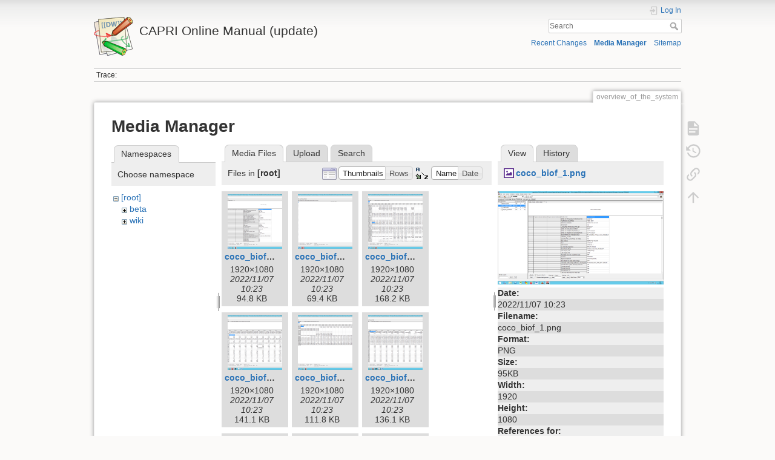

--- FILE ---
content_type: text/html; charset=utf-8
request_url: https://www.capri-model.org/dokuwiki_help/doku.php?id=overview_of_the_system&image=coco_biof_1.png&ns=&tab_details=view&do=media
body_size: 14057
content:
<!DOCTYPE html>
<html lang="en" dir="ltr" class="no-js">
<head>
    <meta charset="utf-8" />
    <title>overview_of_the_system [CAPRI Online Manual (update) ]</title>
    <script>(function(H){H.className=H.className.replace(/\bno-js\b/,'js')})(document.documentElement)</script>
    <meta name="generator" content="DokuWiki"/>
<meta name="theme-color" content="#008800"/>
<meta name="robots" content="noindex,nofollow"/>
<link rel="search" type="application/opensearchdescription+xml" href="/dokuwiki_help/lib/exe/opensearch.php" title="CAPRI Online Manual (update) "/>
<link rel="start" href="/dokuwiki_help/"/>
<link rel="contents" href="/dokuwiki_help/doku.php?id=overview_of_the_system&amp;do=index" title="Sitemap"/>
<link rel="manifest" href="/dokuwiki_help/lib/exe/manifest.php"/>
<link rel="alternate" type="application/rss+xml" title="Recent Changes" href="/dokuwiki_help/feed.php"/>
<link rel="alternate" type="application/rss+xml" title="Current namespace" href="/dokuwiki_help/feed.php?mode=list&amp;ns="/>
<link rel="alternate" type="text/html" title="Plain HTML" href="/dokuwiki_help/doku.php?do=export_xhtml&amp;id=overview_of_the_system"/>
<link rel="alternate" type="text/plain" title="Wiki Markup" href="/dokuwiki_help/doku.php?do=export_raw&amp;id=overview_of_the_system"/>
<link rel="stylesheet" href="/dokuwiki_help/lib/exe/css.php?t=dokuwiki&amp;tseed=b775359de0a3e039e64fe35d113f43b8"/>
<!--[if gte IE 9]><!-->
<script >/*<![CDATA[*/var NS='';var JSINFO = {"id":"overview_of_the_system","namespace":"","ACT":"media","useHeadingNavigation":0,"useHeadingContent":0};
/*!]]>*/</script>
<script src="/dokuwiki_help/lib/exe/jquery.php?tseed=f0349b609f9b91a485af8fd8ecd4aea4" defer="defer">/*<![CDATA[*/
/*!]]>*/</script>
<script src="/dokuwiki_help/lib/exe/js.php?t=dokuwiki&amp;tseed=b775359de0a3e039e64fe35d113f43b8" defer="defer">/*<![CDATA[*/
/*!]]>*/</script>
<script type="text/x-mathjax-config">/*<![CDATA[*/MathJax.Hub.Config({
  tex2jax: {
    inlineMath: [ ["$","$"], ["\\(","\\)"] ],
    displayMath: [ ["$$","$$"], ["\\[","\\]"] ],
    processEscapes: true
  },
  TeX: { equationNumbers: {autoNumber: "AMS"} }
});
/*!]]>*/</script>
<script type="text/javascript" charset="utf-8" src="https://cdnjs.cloudflare.com/ajax/libs/mathjax/2.7.9/MathJax.js?config=TeX-AMS_CHTML.js">/*<![CDATA[*/
/*!]]>*/</script>
<!--<![endif]-->
    <meta name="viewport" content="width=device-width,initial-scale=1" />
    <link rel="shortcut icon" href="/dokuwiki_help/lib/tpl/dokuwiki/images/favicon.ico" />
<link rel="apple-touch-icon" href="/dokuwiki_help/lib/tpl/dokuwiki/images/apple-touch-icon.png" />
    </head>

<body>
    <div id="dokuwiki__site"><div id="dokuwiki__top" class="site dokuwiki mode_media tpl_dokuwiki     hasSidebar">

        
<!-- ********** HEADER ********** -->
<header id="dokuwiki__header"><div class="pad group">

    
    <div class="headings group">
        <ul class="a11y skip">
            <li><a href="#dokuwiki__content">skip to content</a></li>
        </ul>

        <h1 class="logo"><a href="/dokuwiki_help/doku.php?id=start"  accesskey="h" title="Home [h]"><img src="/dokuwiki_help/lib/tpl/dokuwiki/images/logo.png" width="64" height="64" alt="" /> <span>CAPRI Online Manual (update) </span></a></h1>
            </div>

    <div class="tools group">
        <!-- USER TOOLS -->
                    <div id="dokuwiki__usertools">
                <h3 class="a11y">User Tools</h3>
                <ul>
                    <li class="action login"><a href="/dokuwiki_help/doku.php?id=overview_of_the_system&amp;do=login&amp;sectok=" title="Log In" rel="nofollow"><span>Log In</span><svg xmlns="http://www.w3.org/2000/svg" width="24" height="24" viewBox="0 0 24 24"><path d="M10 17.25V14H3v-4h7V6.75L15.25 12 10 17.25M8 2h9a2 2 0 0 1 2 2v16a2 2 0 0 1-2 2H8a2 2 0 0 1-2-2v-4h2v4h9V4H8v4H6V4a2 2 0 0 1 2-2z"/></svg></a></li>                </ul>
            </div>
        
        <!-- SITE TOOLS -->
        <div id="dokuwiki__sitetools">
            <h3 class="a11y">Site Tools</h3>
            <form action="/dokuwiki_help/doku.php?id=start" method="get" role="search" class="search doku_form" id="dw__search" accept-charset="utf-8"><input type="hidden" name="do" value="search" /><input type="hidden" name="id" value="overview_of_the_system" /><div class="no"><input name="q" type="text" class="edit" title="[F]" accesskey="f" placeholder="Search" autocomplete="on" id="qsearch__in" value="" /><button value="1" type="submit" title="Search">Search</button><div id="qsearch__out" class="ajax_qsearch JSpopup"></div></div></form>            <div class="mobileTools">
                <form action="/dokuwiki_help/doku.php" method="get" accept-charset="utf-8"><div class="no"><input type="hidden" name="id" value="overview_of_the_system" /><select name="do" class="edit quickselect" title="Tools"><option value="">Tools</option><optgroup label="Page Tools"><option value="">Show page</option><option value="revisions">Old revisions</option><option value="backlink">Backlinks</option></optgroup><optgroup label="Site Tools"><option value="recent">Recent Changes</option><option value="media">Media Manager</option><option value="index">Sitemap</option></optgroup><optgroup label="User Tools"><option value="login">Log In</option></optgroup></select><button type="submit">&gt;</button></div></form>            </div>
            <ul>
                <li class="action recent"><a href="/dokuwiki_help/doku.php?id=overview_of_the_system&amp;do=recent" title="Recent Changes [r]" rel="nofollow" accesskey="r">Recent Changes</a></li><li class="action media"><a href="/dokuwiki_help/doku.php?id=overview_of_the_system&amp;do=media&amp;ns=" title="Media Manager" rel="nofollow">Media Manager</a></li><li class="action index"><a href="/dokuwiki_help/doku.php?id=overview_of_the_system&amp;do=index" title="Sitemap [x]" rel="nofollow" accesskey="x">Sitemap</a></li>            </ul>
        </div>

    </div>

    <!-- BREADCRUMBS -->
            <div class="breadcrumbs">
                                        <div class="trace"><span class="bchead">Trace:</span></div>
                    </div>
    
    <hr class="a11y" />
</div></header><!-- /header -->

        <div class="wrapper group">

            
            <!-- ********** CONTENT ********** -->
            <main id="dokuwiki__content"><div class="pad group">
                
                <div class="pageId"><span>overview_of_the_system</span></div>

                <div class="page group">
                                                            <!-- wikipage start -->
                    <div id="mediamanager__page">
<h1>Media Manager</h1>
<div class="panel namespaces">
<h2>Namespaces</h2>
<div class="panelHeader">Choose namespace</div>
<div class="panelContent" id="media__tree">

<ul class="idx">
<li class="media level0 open"><img src="/dokuwiki_help/lib/images/minus.gif" alt="−" /><div class="li"><a href="/dokuwiki_help/doku.php?id=overview_of_the_system&amp;ns=&amp;tab_files=files&amp;do=media&amp;tab_details=view&amp;image=coco_biof_1.png" class="idx_dir">[root]</a></div>
<ul class="idx">
<li class="media level1 closed"><img src="/dokuwiki_help/lib/images/plus.gif" alt="+" /><div class="li"><a href="/dokuwiki_help/doku.php?id=overview_of_the_system&amp;ns=beta&amp;tab_files=files&amp;do=media&amp;tab_details=view&amp;image=coco_biof_1.png" class="idx_dir">beta</a></div></li>
<li class="media level1 closed"><img src="/dokuwiki_help/lib/images/plus.gif" alt="+" /><div class="li"><a href="/dokuwiki_help/doku.php?id=overview_of_the_system&amp;ns=wiki&amp;tab_files=files&amp;do=media&amp;tab_details=view&amp;image=coco_biof_1.png" class="idx_dir">wiki</a></div></li>
</ul></li>
</ul>
</div>
</div>
<div class="panel filelist">
<h2 class="a11y">Media Files</h2>
<ul class="tabs">
<li><strong>Media Files</strong></li>
<li><a href="/dokuwiki_help/doku.php?id=overview_of_the_system&amp;tab_files=upload&amp;do=media&amp;tab_details=view&amp;image=coco_biof_1.png&amp;ns=">Upload</a></li>
<li><a href="/dokuwiki_help/doku.php?id=overview_of_the_system&amp;tab_files=search&amp;do=media&amp;tab_details=view&amp;image=coco_biof_1.png&amp;ns=">Search</a></li>
</ul>
<div class="panelHeader">
<h3>Files in <strong>[root]</strong></h3>
<form method="get" action="/dokuwiki_help/doku.php?id=overview_of_the_system" class="options doku_form" accept-charset="utf-8"><input type="hidden" name="sectok" value="" /><input type="hidden" name="do" value="media" /><input type="hidden" name="tab_details" value="view" /><input type="hidden" name="image" value="coco_biof_1.png" /><input type="hidden" name="ns" value="" /><div class="no"><ul>
<li class="listType"><label for="listType__thumbs" class="thumbs">
<input name="list_dwmedia" type="radio" value="thumbs" id="listType__thumbs" class="thumbs" checked="checked" />
<span>Thumbnails</span>
</label><label for="listType__rows" class="rows">
<input name="list_dwmedia" type="radio" value="rows" id="listType__rows" class="rows" />
<span>Rows</span>
</label></li>
<li class="sortBy"><label for="sortBy__name" class="name">
<input name="sort_dwmedia" type="radio" value="name" id="sortBy__name" class="name" checked="checked" />
<span>Name</span>
</label><label for="sortBy__date" class="date">
<input name="sort_dwmedia" type="radio" value="date" id="sortBy__date" class="date" />
<span>Date</span>
</label></li>
<li><button value="1" type="submit">Apply</button></li>
</ul>
</div></form></div>
<div class="panelContent">
<ul class="thumbs"><li><dl title="coco_biof_1.png"><dt><a id="l_:coco_biof_1.png" class="image thumb" href="/dokuwiki_help/doku.php?id=overview_of_the_system&amp;image=coco_biof_1.png&amp;ns=&amp;tab_details=view&amp;do=media"><img src="/dokuwiki_help/lib/exe/fetch.php?w=90&amp;h=90&amp;tok=f1e26d&amp;media=coco_biof_1.png" alt="coco_biof_1.png" loading="lazy" width="90" height="90" /></a></dt><dd class="name"><a href="/dokuwiki_help/doku.php?id=overview_of_the_system&amp;image=coco_biof_1.png&amp;ns=&amp;tab_details=view&amp;do=media" id="h_:coco_biof_1.png">coco_biof_1.png</a></dd><dd class="size">1920&#215;1080</dd><dd class="date">2022/11/07 10:23</dd><dd class="filesize">94.8 KB</dd></dl></li><li><dl title="coco_biof_2.png"><dt><a id="l_:coco_biof_2.png" class="image thumb" href="/dokuwiki_help/doku.php?id=overview_of_the_system&amp;image=coco_biof_2.png&amp;ns=&amp;tab_details=view&amp;do=media"><img src="/dokuwiki_help/lib/exe/fetch.php?w=90&amp;h=90&amp;tok=e04f6b&amp;media=coco_biof_2.png" alt="coco_biof_2.png" loading="lazy" width="90" height="90" /></a></dt><dd class="name"><a href="/dokuwiki_help/doku.php?id=overview_of_the_system&amp;image=coco_biof_2.png&amp;ns=&amp;tab_details=view&amp;do=media" id="h_:coco_biof_2.png">coco_biof_2.png</a></dd><dd class="size">1920&#215;1080</dd><dd class="date">2022/11/07 10:23</dd><dd class="filesize">69.4 KB</dd></dl></li><li><dl title="coco_biof_3.png"><dt><a id="l_:coco_biof_3.png" class="image thumb" href="/dokuwiki_help/doku.php?id=overview_of_the_system&amp;image=coco_biof_3.png&amp;ns=&amp;tab_details=view&amp;do=media"><img src="/dokuwiki_help/lib/exe/fetch.php?w=90&amp;h=90&amp;tok=e48c1c&amp;media=coco_biof_3.png" alt="coco_biof_3.png" loading="lazy" width="90" height="90" /></a></dt><dd class="name"><a href="/dokuwiki_help/doku.php?id=overview_of_the_system&amp;image=coco_biof_3.png&amp;ns=&amp;tab_details=view&amp;do=media" id="h_:coco_biof_3.png">coco_biof_3.png</a></dd><dd class="size">1920&#215;1080</dd><dd class="date">2022/11/07 10:23</dd><dd class="filesize">168.2 KB</dd></dl></li><li><dl title="coco_biof_4.png"><dt><a id="l_:coco_biof_4.png" class="image thumb" href="/dokuwiki_help/doku.php?id=overview_of_the_system&amp;image=coco_biof_4.png&amp;ns=&amp;tab_details=view&amp;do=media"><img src="/dokuwiki_help/lib/exe/fetch.php?w=90&amp;h=90&amp;tok=e6989e&amp;media=coco_biof_4.png" alt="coco_biof_4.png" loading="lazy" width="90" height="90" /></a></dt><dd class="name"><a href="/dokuwiki_help/doku.php?id=overview_of_the_system&amp;image=coco_biof_4.png&amp;ns=&amp;tab_details=view&amp;do=media" id="h_:coco_biof_4.png">coco_biof_4.png</a></dd><dd class="size">1920&#215;1080</dd><dd class="date">2022/11/07 10:23</dd><dd class="filesize">141.1 KB</dd></dl></li><li><dl title="coco_biof_5.png"><dt><a id="l_:coco_biof_5.png" class="image thumb" href="/dokuwiki_help/doku.php?id=overview_of_the_system&amp;image=coco_biof_5.png&amp;ns=&amp;tab_details=view&amp;do=media"><img src="/dokuwiki_help/lib/exe/fetch.php?w=90&amp;h=90&amp;tok=e31c89&amp;media=coco_biof_5.png" alt="coco_biof_5.png" loading="lazy" width="90" height="90" /></a></dt><dd class="name"><a href="/dokuwiki_help/doku.php?id=overview_of_the_system&amp;image=coco_biof_5.png&amp;ns=&amp;tab_details=view&amp;do=media" id="h_:coco_biof_5.png">coco_biof_5.png</a></dd><dd class="size">1920&#215;1080</dd><dd class="date">2022/11/07 10:23</dd><dd class="filesize">111.8 KB</dd></dl></li><li><dl title="coco_biof_6.png"><dt><a id="l_:coco_biof_6.png" class="image thumb" href="/dokuwiki_help/doku.php?id=overview_of_the_system&amp;image=coco_biof_6.png&amp;ns=&amp;tab_details=view&amp;do=media"><img src="/dokuwiki_help/lib/exe/fetch.php?w=90&amp;h=90&amp;tok=dcca77&amp;media=coco_biof_6.png" alt="coco_biof_6.png" loading="lazy" width="90" height="90" /></a></dt><dd class="name"><a href="/dokuwiki_help/doku.php?id=overview_of_the_system&amp;image=coco_biof_6.png&amp;ns=&amp;tab_details=view&amp;do=media" id="h_:coco_biof_6.png">coco_biof_6.png</a></dd><dd class="size">1920&#215;1080</dd><dd class="date">2022/11/07 10:23</dd><dd class="filesize">136.1 KB</dd></dl></li><li><dl title="code_173_6.png"><dt><a id="l_:code_173_6.png" class="image thumb" href="/dokuwiki_help/doku.php?id=overview_of_the_system&amp;image=code_173_6.png&amp;ns=&amp;tab_details=view&amp;do=media"><img src="/dokuwiki_help/lib/exe/fetch.php?w=90&amp;h=90&amp;tok=973f49&amp;media=code_173_6.png" alt="code_173_6.png" loading="lazy" width="90" height="90" /></a></dt><dd class="name"><a href="/dokuwiki_help/doku.php?id=overview_of_the_system&amp;image=code_173_6.png&amp;ns=&amp;tab_details=view&amp;do=media" id="h_:code_173_6.png">code_173_6.png</a></dd><dd class="size">945&#215;47</dd><dd class="date">2022/11/07 10:23</dd><dd class="filesize">11.9 KB</dd></dl></li><li><dl title="code_173_7.png"><dt><a id="l_:code_173_7.png" class="image thumb" href="/dokuwiki_help/doku.php?id=overview_of_the_system&amp;image=code_173_7.png&amp;ns=&amp;tab_details=view&amp;do=media"><img src="/dokuwiki_help/lib/exe/fetch.php?w=90&amp;h=90&amp;tok=5748c8&amp;media=code_173_7.png" alt="code_173_7.png" loading="lazy" width="90" height="90" /></a></dt><dd class="name"><a href="/dokuwiki_help/doku.php?id=overview_of_the_system&amp;image=code_173_7.png&amp;ns=&amp;tab_details=view&amp;do=media" id="h_:code_173_7.png">code_173_7.png</a></dd><dd class="size">870&#215;99</dd><dd class="date">2022/11/07 10:23</dd><dd class="filesize">21.8 KB</dd></dl></li><li><dl title="code_174_2.png"><dt><a id="l_:code_174_2.png" class="image thumb" href="/dokuwiki_help/doku.php?id=overview_of_the_system&amp;image=code_174_2.png&amp;ns=&amp;tab_details=view&amp;do=media"><img src="/dokuwiki_help/lib/exe/fetch.php?w=90&amp;h=90&amp;tok=7e520b&amp;media=code_174_2.png" alt="code_174_2.png" loading="lazy" width="90" height="90" /></a></dt><dd class="name"><a href="/dokuwiki_help/doku.php?id=overview_of_the_system&amp;image=code_174_2.png&amp;ns=&amp;tab_details=view&amp;do=media" id="h_:code_174_2.png">code_174_2.png</a></dd><dd class="size">870&#215;115</dd><dd class="date">2022/11/07 10:23</dd><dd class="filesize">41.1 KB</dd></dl></li><li><dl title="code_p_71.png"><dt><a id="l_:code_p_71.png" class="image thumb" href="/dokuwiki_help/doku.php?id=overview_of_the_system&amp;image=code_p_71.png&amp;ns=&amp;tab_details=view&amp;do=media"><img src="/dokuwiki_help/lib/exe/fetch.php?w=90&amp;h=90&amp;tok=71f974&amp;media=code_p_71.png" alt="code_p_71.png" loading="lazy" width="90" height="90" /></a></dt><dd class="name"><a href="/dokuwiki_help/doku.php?id=overview_of_the_system&amp;image=code_p_71.png&amp;ns=&amp;tab_details=view&amp;do=media" id="h_:code_p_71.png">code_p_71.png</a></dd><dd class="size">861&#215;202</dd><dd class="date">2022/11/07 10:23</dd><dd class="filesize">186.3 KB</dd></dl></li><li><dl title="code_p_72_2.png"><dt><a id="l_:code_p_72_2.png" class="image thumb" href="/dokuwiki_help/doku.php?id=overview_of_the_system&amp;image=code_p_72_2.png&amp;ns=&amp;tab_details=view&amp;do=media"><img src="/dokuwiki_help/lib/exe/fetch.php?w=90&amp;h=90&amp;tok=9382e2&amp;media=code_p_72_2.png" alt="code_p_72_2.png" loading="lazy" width="90" height="90" /></a></dt><dd class="name"><a href="/dokuwiki_help/doku.php?id=overview_of_the_system&amp;image=code_p_72_2.png&amp;ns=&amp;tab_details=view&amp;do=media" id="h_:code_p_72_2.png">code_p_72_2.png</a></dd><dd class="size">915&#215;146</dd><dd class="date">2022/11/07 10:23</dd><dd class="filesize">40.9 KB</dd></dl></li><li><dl title="code_p_72_3.png"><dt><a id="l_:code_p_72_3.png" class="image thumb" href="/dokuwiki_help/doku.php?id=overview_of_the_system&amp;image=code_p_72_3.png&amp;ns=&amp;tab_details=view&amp;do=media"><img src="/dokuwiki_help/lib/exe/fetch.php?w=90&amp;h=90&amp;tok=092a25&amp;media=code_p_72_3.png" alt="code_p_72_3.png" loading="lazy" width="90" height="90" /></a></dt><dd class="name"><a href="/dokuwiki_help/doku.php?id=overview_of_the_system&amp;image=code_p_72_3.png&amp;ns=&amp;tab_details=view&amp;do=media" id="h_:code_p_72_3.png">code_p_72_3.png</a></dd><dd class="size">862&#215;139</dd><dd class="date">2022/11/07 10:23</dd><dd class="filesize">145.5 KB</dd></dl></li><li><dl title="code_p_72.png"><dt><a id="l_:code_p_72.png" class="image thumb" href="/dokuwiki_help/doku.php?id=overview_of_the_system&amp;image=code_p_72.png&amp;ns=&amp;tab_details=view&amp;do=media"><img src="/dokuwiki_help/lib/exe/fetch.php?w=90&amp;h=90&amp;tok=1414b1&amp;media=code_p_72.png" alt="code_p_72.png" loading="lazy" width="90" height="90" /></a></dt><dd class="name"><a href="/dokuwiki_help/doku.php?id=overview_of_the_system&amp;image=code_p_72.png&amp;ns=&amp;tab_details=view&amp;do=media" id="h_:code_p_72.png">code_p_72.png</a></dd><dd class="size">861&#215;111</dd><dd class="date">2022/11/07 10:23</dd><dd class="filesize">135.4 KB</dd></dl></li><li><dl title="code_p_73_2.png"><dt><a id="l_:code_p_73_2.png" class="image thumb" href="/dokuwiki_help/doku.php?id=overview_of_the_system&amp;image=code_p_73_2.png&amp;ns=&amp;tab_details=view&amp;do=media"><img src="/dokuwiki_help/lib/exe/fetch.php?w=90&amp;h=90&amp;tok=337892&amp;media=code_p_73_2.png" alt="code_p_73_2.png" loading="lazy" width="90" height="90" /></a></dt><dd class="name"><a href="/dokuwiki_help/doku.php?id=overview_of_the_system&amp;image=code_p_73_2.png&amp;ns=&amp;tab_details=view&amp;do=media" id="h_:code_p_73_2.png">code_p_73_2.png</a></dd><dd class="size">861&#215;78</dd><dd class="date">2022/11/07 10:23</dd><dd class="filesize">82.8 KB</dd></dl></li><li><dl title="code_p_73_3.png"><dt><a id="l_:code_p_73_3.png" class="image thumb" href="/dokuwiki_help/doku.php?id=overview_of_the_system&amp;image=code_p_73_3.png&amp;ns=&amp;tab_details=view&amp;do=media"><img src="/dokuwiki_help/lib/exe/fetch.php?w=90&amp;h=90&amp;tok=4012d0&amp;media=code_p_73_3.png" alt="code_p_73_3.png" loading="lazy" width="90" height="90" /></a></dt><dd class="name"><a href="/dokuwiki_help/doku.php?id=overview_of_the_system&amp;image=code_p_73_3.png&amp;ns=&amp;tab_details=view&amp;do=media" id="h_:code_p_73_3.png">code_p_73_3.png</a></dd><dd class="size">875&#215;101</dd><dd class="date">2022/11/07 10:23</dd><dd class="filesize">141.6 KB</dd></dl></li><li><dl title="code_p_73_4.png"><dt><a id="l_:code_p_73_4.png" class="image thumb" href="/dokuwiki_help/doku.php?id=overview_of_the_system&amp;image=code_p_73_4.png&amp;ns=&amp;tab_details=view&amp;do=media"><img src="/dokuwiki_help/lib/exe/fetch.php?w=90&amp;h=90&amp;tok=bb85ac&amp;media=code_p_73_4.png" alt="code_p_73_4.png" loading="lazy" width="90" height="90" /></a></dt><dd class="name"><a href="/dokuwiki_help/doku.php?id=overview_of_the_system&amp;image=code_p_73_4.png&amp;ns=&amp;tab_details=view&amp;do=media" id="h_:code_p_73_4.png">code_p_73_4.png</a></dd><dd class="size">870&#215;364</dd><dd class="date">2022/11/07 10:23</dd><dd class="filesize">484.2 KB</dd></dl></li><li><dl title="code_p_73.png"><dt><a id="l_:code_p_73.png" class="image thumb" href="/dokuwiki_help/doku.php?id=overview_of_the_system&amp;image=code_p_73.png&amp;ns=&amp;tab_details=view&amp;do=media"><img src="/dokuwiki_help/lib/exe/fetch.php?w=90&amp;h=90&amp;tok=a93169&amp;media=code_p_73.png" alt="code_p_73.png" loading="lazy" width="90" height="90" /></a></dt><dd class="name"><a href="/dokuwiki_help/doku.php?id=overview_of_the_system&amp;image=code_p_73.png&amp;ns=&amp;tab_details=view&amp;do=media" id="h_:code_p_73.png">code_p_73.png</a></dd><dd class="size">862&#215;152</dd><dd class="date">2022/11/07 10:23</dd><dd class="filesize">172.7 KB</dd></dl></li><li><dl title="code_p_74.png"><dt><a id="l_:code_p_74.png" class="image thumb" href="/dokuwiki_help/doku.php?id=overview_of_the_system&amp;image=code_p_74.png&amp;ns=&amp;tab_details=view&amp;do=media"><img src="/dokuwiki_help/lib/exe/fetch.php?w=90&amp;h=90&amp;tok=a0ae02&amp;media=code_p_74.png" alt="code_p_74.png" loading="lazy" width="90" height="90" /></a></dt><dd class="name"><a href="/dokuwiki_help/doku.php?id=overview_of_the_system&amp;image=code_p_74.png&amp;ns=&amp;tab_details=view&amp;do=media" id="h_:code_p_74.png">code_p_74.png</a></dd><dd class="size">862&#215;299</dd><dd class="date">2022/11/07 10:23</dd><dd class="filesize">305.8 KB</dd></dl></li><li><dl title="code_p_75.png"><dt><a id="l_:code_p_75.png" class="image thumb" href="/dokuwiki_help/doku.php?id=overview_of_the_system&amp;image=code_p_75.png&amp;ns=&amp;tab_details=view&amp;do=media"><img src="/dokuwiki_help/lib/exe/fetch.php?w=90&amp;h=90&amp;tok=9242e9&amp;media=code_p_75.png" alt="code_p_75.png" loading="lazy" width="90" height="90" /></a></dt><dd class="name"><a href="/dokuwiki_help/doku.php?id=overview_of_the_system&amp;image=code_p_75.png&amp;ns=&amp;tab_details=view&amp;do=media" id="h_:code_p_75.png">code_p_75.png</a></dd><dd class="size">866&#215;358</dd><dd class="date">2022/11/07 10:23</dd><dd class="filesize">380.2 KB</dd></dl></li><li><dl title="code_p_76_2.png"><dt><a id="l_:code_p_76_2.png" class="image thumb" href="/dokuwiki_help/doku.php?id=overview_of_the_system&amp;image=code_p_76_2.png&amp;ns=&amp;tab_details=view&amp;do=media"><img src="/dokuwiki_help/lib/exe/fetch.php?w=90&amp;h=90&amp;tok=97a839&amp;media=code_p_76_2.png" alt="code_p_76_2.png" loading="lazy" width="90" height="90" /></a></dt><dd class="name"><a href="/dokuwiki_help/doku.php?id=overview_of_the_system&amp;image=code_p_76_2.png&amp;ns=&amp;tab_details=view&amp;do=media" id="h_:code_p_76_2.png">code_p_76_2.png</a></dd><dd class="size">841&#215;59</dd><dd class="date">2022/11/07 10:23</dd><dd class="filesize">88.2 KB</dd></dl></li><li><dl title="code_p_76_3.png"><dt><a id="l_:code_p_76_3.png" class="image thumb" href="/dokuwiki_help/doku.php?id=overview_of_the_system&amp;image=code_p_76_3.png&amp;ns=&amp;tab_details=view&amp;do=media"><img src="/dokuwiki_help/lib/exe/fetch.php?w=90&amp;h=90&amp;tok=9fb7d7&amp;media=code_p_76_3.png" alt="code_p_76_3.png" loading="lazy" width="90" height="90" /></a></dt><dd class="name"><a href="/dokuwiki_help/doku.php?id=overview_of_the_system&amp;image=code_p_76_3.png&amp;ns=&amp;tab_details=view&amp;do=media" id="h_:code_p_76_3.png">code_p_76_3.png</a></dd><dd class="size">843&#215;149</dd><dd class="date">2022/11/07 10:23</dd><dd class="filesize">221.1 KB</dd></dl></li><li><dl title="code_p_96_2.png"><dt><a id="l_:code_p_96_2.png" class="image thumb" href="/dokuwiki_help/doku.php?id=overview_of_the_system&amp;image=code_p_96_2.png&amp;ns=&amp;tab_details=view&amp;do=media"><img src="/dokuwiki_help/lib/exe/fetch.php?w=90&amp;h=90&amp;tok=1c1972&amp;media=code_p_96_2.png" alt="code_p_96_2.png" loading="lazy" width="90" height="90" /></a></dt><dd class="name"><a href="/dokuwiki_help/doku.php?id=overview_of_the_system&amp;image=code_p_96_2.png&amp;ns=&amp;tab_details=view&amp;do=media" id="h_:code_p_96_2.png">code_p_96_2.png</a></dd><dd class="size">863&#215;527</dd><dd class="date">2022/11/07 10:23</dd><dd class="filesize">558.4 KB</dd></dl></li><li><dl title="code_p_96.png"><dt><a id="l_:code_p_96.png" class="image thumb" href="/dokuwiki_help/doku.php?id=overview_of_the_system&amp;image=code_p_96.png&amp;ns=&amp;tab_details=view&amp;do=media"><img src="/dokuwiki_help/lib/exe/fetch.php?w=90&amp;h=90&amp;tok=30e3bd&amp;media=code_p_96.png" alt="code_p_96.png" loading="lazy" width="90" height="90" /></a></dt><dd class="name"><a href="/dokuwiki_help/doku.php?id=overview_of_the_system&amp;image=code_p_96.png&amp;ns=&amp;tab_details=view&amp;do=media" id="h_:code_p_96.png">code_p_96.png</a></dd><dd class="size">862&#215;717</dd><dd class="date">2022/11/07 10:23</dd><dd class="filesize">536.6 KB</dd></dl></li><li><dl title="code_p_97_2.png"><dt><a id="l_:code_p_97_2.png" class="image thumb" href="/dokuwiki_help/doku.php?id=overview_of_the_system&amp;image=code_p_97_2.png&amp;ns=&amp;tab_details=view&amp;do=media"><img src="/dokuwiki_help/lib/exe/fetch.php?w=90&amp;h=90&amp;tok=c146ca&amp;media=code_p_97_2.png" alt="code_p_97_2.png" loading="lazy" width="90" height="90" /></a></dt><dd class="name"><a href="/dokuwiki_help/doku.php?id=overview_of_the_system&amp;image=code_p_97_2.png&amp;ns=&amp;tab_details=view&amp;do=media" id="h_:code_p_97_2.png">code_p_97_2.png</a></dd><dd class="size">863&#215;205</dd><dd class="date">2022/11/07 10:23</dd><dd class="filesize">169 KB</dd></dl></li><li><dl title="code_p_97.png"><dt><a id="l_:code_p_97.png" class="image thumb" href="/dokuwiki_help/doku.php?id=overview_of_the_system&amp;image=code_p_97.png&amp;ns=&amp;tab_details=view&amp;do=media"><img src="/dokuwiki_help/lib/exe/fetch.php?w=90&amp;h=90&amp;tok=d174a4&amp;media=code_p_97.png" alt="code_p_97.png" loading="lazy" width="90" height="90" /></a></dt><dd class="name"><a href="/dokuwiki_help/doku.php?id=overview_of_the_system&amp;image=code_p_97.png&amp;ns=&amp;tab_details=view&amp;do=media" id="h_:code_p_97.png">code_p_97.png</a></dd><dd class="size">863&#215;557</dd><dd class="date">2022/11/07 10:23</dd><dd class="filesize">230 KB</dd></dl></li><li><dl title="code_p_98.png"><dt><a id="l_:code_p_98.png" class="image thumb" href="/dokuwiki_help/doku.php?id=overview_of_the_system&amp;image=code_p_98.png&amp;ns=&amp;tab_details=view&amp;do=media"><img src="/dokuwiki_help/lib/exe/fetch.php?w=90&amp;h=90&amp;tok=ba842f&amp;media=code_p_98.png" alt="code_p_98.png" loading="lazy" width="90" height="90" /></a></dt><dd class="name"><a href="/dokuwiki_help/doku.php?id=overview_of_the_system&amp;image=code_p_98.png&amp;ns=&amp;tab_details=view&amp;do=media" id="h_:code_p_98.png">code_p_98.png</a></dd><dd class="size">863&#215;427</dd><dd class="date">2022/11/07 10:23</dd><dd class="filesize">392.6 KB</dd></dl></li><li><dl title="code_p_99_2.png"><dt><a id="l_:code_p_99_2.png" class="image thumb" href="/dokuwiki_help/doku.php?id=overview_of_the_system&amp;image=code_p_99_2.png&amp;ns=&amp;tab_details=view&amp;do=media"><img src="/dokuwiki_help/lib/exe/fetch.php?w=90&amp;h=90&amp;tok=81a70b&amp;media=code_p_99_2.png" alt="code_p_99_2.png" loading="lazy" width="90" height="90" /></a></dt><dd class="name"><a href="/dokuwiki_help/doku.php?id=overview_of_the_system&amp;image=code_p_99_2.png&amp;ns=&amp;tab_details=view&amp;do=media" id="h_:code_p_99_2.png">code_p_99_2.png</a></dd><dd class="size">863&#215;443</dd><dd class="date">2022/11/07 10:23</dd><dd class="filesize">368.6 KB</dd></dl></li><li><dl title="code_p_99.png"><dt><a id="l_:code_p_99.png" class="image thumb" href="/dokuwiki_help/doku.php?id=overview_of_the_system&amp;image=code_p_99.png&amp;ns=&amp;tab_details=view&amp;do=media"><img src="/dokuwiki_help/lib/exe/fetch.php?w=90&amp;h=90&amp;tok=865eeb&amp;media=code_p_99.png" alt="code_p_99.png" loading="lazy" width="90" height="90" /></a></dt><dd class="name"><a href="/dokuwiki_help/doku.php?id=overview_of_the_system&amp;image=code_p_99.png&amp;ns=&amp;tab_details=view&amp;do=media" id="h_:code_p_99.png">code_p_99.png</a></dd><dd class="size">629&#215;762</dd><dd class="date">2022/11/07 10:23</dd><dd class="filesize">295.6 KB</dd></dl></li><li><dl title="code_p_100_2.png"><dt><a id="l_:code_p_100_2.png" class="image thumb" href="/dokuwiki_help/doku.php?id=overview_of_the_system&amp;image=code_p_100_2.png&amp;ns=&amp;tab_details=view&amp;do=media"><img src="/dokuwiki_help/lib/exe/fetch.php?w=90&amp;h=90&amp;tok=813dd5&amp;media=code_p_100_2.png" alt="code_p_100_2.png" loading="lazy" width="90" height="90" /></a></dt><dd class="name"><a href="/dokuwiki_help/doku.php?id=overview_of_the_system&amp;image=code_p_100_2.png&amp;ns=&amp;tab_details=view&amp;do=media" id="h_:code_p_100_2.png">code_p_100_2.png</a></dd><dd class="size">863&#215;460</dd><dd class="date">2022/11/07 10:23</dd><dd class="filesize">438.7 KB</dd></dl></li><li><dl title="code_p_100.png"><dt><a id="l_:code_p_100.png" class="image thumb" href="/dokuwiki_help/doku.php?id=overview_of_the_system&amp;image=code_p_100.png&amp;ns=&amp;tab_details=view&amp;do=media"><img src="/dokuwiki_help/lib/exe/fetch.php?w=90&amp;h=90&amp;tok=f7fc70&amp;media=code_p_100.png" alt="code_p_100.png" loading="lazy" width="90" height="90" /></a></dt><dd class="name"><a href="/dokuwiki_help/doku.php?id=overview_of_the_system&amp;image=code_p_100.png&amp;ns=&amp;tab_details=view&amp;do=media" id="h_:code_p_100.png">code_p_100.png</a></dd><dd class="size">863&#215;446</dd><dd class="date">2022/11/07 10:23</dd><dd class="filesize">414.8 KB</dd></dl></li><li><dl title="code_p_101_2.png"><dt><a id="l_:code_p_101_2.png" class="image thumb" href="/dokuwiki_help/doku.php?id=overview_of_the_system&amp;image=code_p_101_2.png&amp;ns=&amp;tab_details=view&amp;do=media"><img src="/dokuwiki_help/lib/exe/fetch.php?w=90&amp;h=90&amp;tok=968a6b&amp;media=code_p_101_2.png" alt="code_p_101_2.png" loading="lazy" width="90" height="90" /></a></dt><dd class="name"><a href="/dokuwiki_help/doku.php?id=overview_of_the_system&amp;image=code_p_101_2.png&amp;ns=&amp;tab_details=view&amp;do=media" id="h_:code_p_101_2.png">code_p_101_2.png</a></dd><dd class="size">863&#215;493</dd><dd class="date">2022/11/07 10:23</dd><dd class="filesize">552.5 KB</dd></dl></li><li><dl title="code_p_101.png"><dt><a id="l_:code_p_101.png" class="image thumb" href="/dokuwiki_help/doku.php?id=overview_of_the_system&amp;image=code_p_101.png&amp;ns=&amp;tab_details=view&amp;do=media"><img src="/dokuwiki_help/lib/exe/fetch.php?w=90&amp;h=90&amp;tok=67ef1d&amp;media=code_p_101.png" alt="code_p_101.png" loading="lazy" width="90" height="90" /></a></dt><dd class="name"><a href="/dokuwiki_help/doku.php?id=overview_of_the_system&amp;image=code_p_101.png&amp;ns=&amp;tab_details=view&amp;do=media" id="h_:code_p_101.png">code_p_101.png</a></dd><dd class="size">863&#215;371</dd><dd class="date">2022/11/07 10:23</dd><dd class="filesize">470.2 KB</dd></dl></li><li><dl title="code_p_102.png"><dt><a id="l_:code_p_102.png" class="image thumb" href="/dokuwiki_help/doku.php?id=overview_of_the_system&amp;image=code_p_102.png&amp;ns=&amp;tab_details=view&amp;do=media"><img src="/dokuwiki_help/lib/exe/fetch.php?w=90&amp;h=90&amp;tok=7392c0&amp;media=code_p_102.png" alt="code_p_102.png" loading="lazy" width="90" height="90" /></a></dt><dd class="name"><a href="/dokuwiki_help/doku.php?id=overview_of_the_system&amp;image=code_p_102.png&amp;ns=&amp;tab_details=view&amp;do=media" id="h_:code_p_102.png">code_p_102.png</a></dd><dd class="size">863&#215;408</dd><dd class="date">2022/11/07 10:23</dd><dd class="filesize">395.7 KB</dd></dl></li><li><dl title="code_p_103.png"><dt><a id="l_:code_p_103.png" class="image thumb" href="/dokuwiki_help/doku.php?id=overview_of_the_system&amp;image=code_p_103.png&amp;ns=&amp;tab_details=view&amp;do=media"><img src="/dokuwiki_help/lib/exe/fetch.php?w=90&amp;h=90&amp;tok=f7e76d&amp;media=code_p_103.png" alt="code_p_103.png" loading="lazy" width="90" height="90" /></a></dt><dd class="name"><a href="/dokuwiki_help/doku.php?id=overview_of_the_system&amp;image=code_p_103.png&amp;ns=&amp;tab_details=view&amp;do=media" id="h_:code_p_103.png">code_p_103.png</a></dd><dd class="size">727&#215;404</dd><dd class="date">2022/11/07 10:23</dd><dd class="filesize">289.3 KB</dd></dl></li><li><dl title="code_p_104_2.png"><dt><a id="l_:code_p_104_2.png" class="image thumb" href="/dokuwiki_help/doku.php?id=overview_of_the_system&amp;image=code_p_104_2.png&amp;ns=&amp;tab_details=view&amp;do=media"><img src="/dokuwiki_help/lib/exe/fetch.php?w=90&amp;h=90&amp;tok=1ee227&amp;media=code_p_104_2.png" alt="code_p_104_2.png" loading="lazy" width="90" height="90" /></a></dt><dd class="name"><a href="/dokuwiki_help/doku.php?id=overview_of_the_system&amp;image=code_p_104_2.png&amp;ns=&amp;tab_details=view&amp;do=media" id="h_:code_p_104_2.png">code_p_104_2.png</a></dd><dd class="size">750&#215;398</dd><dd class="date">2022/11/07 10:23</dd><dd class="filesize">353.3 KB</dd></dl></li><li><dl title="code_p_104_3.jpg"><dt><a id="l_:code_p_104_3.jpg" class="image thumb" href="/dokuwiki_help/doku.php?id=overview_of_the_system&amp;image=code_p_104_3.jpg&amp;ns=&amp;tab_details=view&amp;do=media"><img src="/dokuwiki_help/lib/exe/fetch.php?w=90&amp;h=90&amp;tok=cfa451&amp;media=code_p_104_3.jpg" alt="code_p_104_3.jpg" loading="lazy" width="90" height="90" /></a></dt><dd class="name"><a href="/dokuwiki_help/doku.php?id=overview_of_the_system&amp;image=code_p_104_3.jpg&amp;ns=&amp;tab_details=view&amp;do=media" id="h_:code_p_104_3.jpg">code_p_104_3.jpg</a></dd><dd class="size">1137&#215;576</dd><dd class="date">2022/11/07 10:23</dd><dd class="filesize">137.3 KB</dd></dl></li><li><dl title="code_p_104_3.png"><dt><a id="l_:code_p_104_3.png" class="image thumb" href="/dokuwiki_help/doku.php?id=overview_of_the_system&amp;image=code_p_104_3.png&amp;ns=&amp;tab_details=view&amp;do=media"><img src="/dokuwiki_help/lib/exe/fetch.php?w=90&amp;h=90&amp;tok=7eeb03&amp;media=code_p_104_3.png" alt="code_p_104_3.png" loading="lazy" width="90" height="90" /></a></dt><dd class="name"><a href="/dokuwiki_help/doku.php?id=overview_of_the_system&amp;image=code_p_104_3.png&amp;ns=&amp;tab_details=view&amp;do=media" id="h_:code_p_104_3.png">code_p_104_3.png</a></dd><dd class="size">717&#215;363</dd><dd class="date">2022/11/07 10:23</dd><dd class="filesize">265.7 KB</dd></dl></li><li><dl title="code_p_104.png"><dt><a id="l_:code_p_104.png" class="image thumb" href="/dokuwiki_help/doku.php?id=overview_of_the_system&amp;image=code_p_104.png&amp;ns=&amp;tab_details=view&amp;do=media"><img src="/dokuwiki_help/lib/exe/fetch.php?w=90&amp;h=90&amp;tok=cc2dbc&amp;media=code_p_104.png" alt="code_p_104.png" loading="lazy" width="90" height="90" /></a></dt><dd class="name"><a href="/dokuwiki_help/doku.php?id=overview_of_the_system&amp;image=code_p_104.png&amp;ns=&amp;tab_details=view&amp;do=media" id="h_:code_p_104.png">code_p_104.png</a></dd><dd class="size">821&#215;69</dd><dd class="date">2022/11/07 10:23</dd><dd class="filesize">52.9 KB</dd></dl></li><li><dl title="code_p_105.png"><dt><a id="l_:code_p_105.png" class="image thumb" href="/dokuwiki_help/doku.php?id=overview_of_the_system&amp;image=code_p_105.png&amp;ns=&amp;tab_details=view&amp;do=media"><img src="/dokuwiki_help/lib/exe/fetch.php?w=90&amp;h=90&amp;tok=b5a0e4&amp;media=code_p_105.png" alt="code_p_105.png" loading="lazy" width="90" height="90" /></a></dt><dd class="name"><a href="/dokuwiki_help/doku.php?id=overview_of_the_system&amp;image=code_p_105.png&amp;ns=&amp;tab_details=view&amp;do=media" id="h_:code_p_105.png">code_p_105.png</a></dd><dd class="size">863&#215;391</dd><dd class="date">2022/11/07 10:23</dd><dd class="filesize">289.4 KB</dd></dl></li><li><dl title="code_p_106_2.png"><dt><a id="l_:code_p_106_2.png" class="image thumb" href="/dokuwiki_help/doku.php?id=overview_of_the_system&amp;image=code_p_106_2.png&amp;ns=&amp;tab_details=view&amp;do=media"><img src="/dokuwiki_help/lib/exe/fetch.php?w=90&amp;h=90&amp;tok=dd1a8b&amp;media=code_p_106_2.png" alt="code_p_106_2.png" loading="lazy" width="90" height="90" /></a></dt><dd class="name"><a href="/dokuwiki_help/doku.php?id=overview_of_the_system&amp;image=code_p_106_2.png&amp;ns=&amp;tab_details=view&amp;do=media" id="h_:code_p_106_2.png">code_p_106_2.png</a></dd><dd class="size">863&#215;268</dd><dd class="date">2022/11/07 10:23</dd><dd class="filesize">189.8 KB</dd></dl></li><li><dl title="code_p_106.png"><dt><a id="l_:code_p_106.png" class="image thumb" href="/dokuwiki_help/doku.php?id=overview_of_the_system&amp;image=code_p_106.png&amp;ns=&amp;tab_details=view&amp;do=media"><img src="/dokuwiki_help/lib/exe/fetch.php?w=90&amp;h=90&amp;tok=243bcf&amp;media=code_p_106.png" alt="code_p_106.png" loading="lazy" width="90" height="90" /></a></dt><dd class="name"><a href="/dokuwiki_help/doku.php?id=overview_of_the_system&amp;image=code_p_106.png&amp;ns=&amp;tab_details=view&amp;do=media" id="h_:code_p_106.png">code_p_106.png</a></dd><dd class="size">629&#215;150</dd><dd class="date">2022/11/07 10:23</dd><dd class="filesize">100.7 KB</dd></dl></li><li><dl title="code_p_107_2.png"><dt><a id="l_:code_p_107_2.png" class="image thumb" href="/dokuwiki_help/doku.php?id=overview_of_the_system&amp;image=code_p_107_2.png&amp;ns=&amp;tab_details=view&amp;do=media"><img src="/dokuwiki_help/lib/exe/fetch.php?w=90&amp;h=90&amp;tok=cb1162&amp;media=code_p_107_2.png" alt="code_p_107_2.png" loading="lazy" width="90" height="90" /></a></dt><dd class="name"><a href="/dokuwiki_help/doku.php?id=overview_of_the_system&amp;image=code_p_107_2.png&amp;ns=&amp;tab_details=view&amp;do=media" id="h_:code_p_107_2.png">code_p_107_2.png</a></dd><dd class="size">704&#215;372</dd><dd class="date">2022/11/07 10:23</dd><dd class="filesize">202.2 KB</dd></dl></li><li><dl title="code_p_107.png"><dt><a id="l_:code_p_107.png" class="image thumb" href="/dokuwiki_help/doku.php?id=overview_of_the_system&amp;image=code_p_107.png&amp;ns=&amp;tab_details=view&amp;do=media"><img src="/dokuwiki_help/lib/exe/fetch.php?w=90&amp;h=90&amp;tok=449dd4&amp;media=code_p_107.png" alt="code_p_107.png" loading="lazy" width="90" height="90" /></a></dt><dd class="name"><a href="/dokuwiki_help/doku.php?id=overview_of_the_system&amp;image=code_p_107.png&amp;ns=&amp;tab_details=view&amp;do=media" id="h_:code_p_107.png">code_p_107.png</a></dd><dd class="size">863&#215;188</dd><dd class="date">2022/11/07 10:23</dd><dd class="filesize">138.3 KB</dd></dl></li><li><dl title="code_p_150.png"><dt><a id="l_:code_p_150.png" class="image thumb" href="/dokuwiki_help/doku.php?id=overview_of_the_system&amp;image=code_p_150.png&amp;ns=&amp;tab_details=view&amp;do=media"><img src="/dokuwiki_help/lib/exe/fetch.php?w=90&amp;h=90&amp;tok=704f86&amp;media=code_p_150.png" alt="code_p_150.png" loading="lazy" width="90" height="90" /></a></dt><dd class="name"><a href="/dokuwiki_help/doku.php?id=overview_of_the_system&amp;image=code_p_150.png&amp;ns=&amp;tab_details=view&amp;do=media" id="h_:code_p_150.png">code_p_150.png</a></dd><dd class="size">860&#215;110</dd><dd class="date">2022/11/07 10:23</dd><dd class="filesize">45.7 KB</dd></dl></li><li><dl title="code_p.43.png"><dt><a id="l_:code_p.43.png" class="image thumb" href="/dokuwiki_help/doku.php?id=overview_of_the_system&amp;image=code_p.43.png&amp;ns=&amp;tab_details=view&amp;do=media"><img src="/dokuwiki_help/lib/exe/fetch.php?w=90&amp;h=90&amp;tok=58dfb0&amp;media=code_p.43.png" alt="code_p.43.png" loading="lazy" width="90" height="90" /></a></dt><dd class="name"><a href="/dokuwiki_help/doku.php?id=overview_of_the_system&amp;image=code_p.43.png&amp;ns=&amp;tab_details=view&amp;do=media" id="h_:code_p.43.png">code_p.43.png</a></dd><dd class="size">852&#215;159</dd><dd class="date">2022/11/07 10:23</dd><dd class="filesize">39 KB</dd></dl></li><li><dl title="code_p33.png"><dt><a id="l_:code_p33.png" class="image thumb" href="/dokuwiki_help/doku.php?id=overview_of_the_system&amp;image=code_p33.png&amp;ns=&amp;tab_details=view&amp;do=media"><img src="/dokuwiki_help/lib/exe/fetch.php?w=90&amp;h=90&amp;tok=01b536&amp;media=code_p33.png" alt="code_p33.png" loading="lazy" width="90" height="90" /></a></dt><dd class="name"><a href="/dokuwiki_help/doku.php?id=overview_of_the_system&amp;image=code_p33.png&amp;ns=&amp;tab_details=view&amp;do=media" id="h_:code_p33.png">code_p33.png</a></dd><dd class="size">1669&#215;908</dd><dd class="date">2022/11/07 10:23</dd><dd class="filesize">1.1 MB</dd></dl></li><li><dl title="code_p38.png"><dt><a id="l_:code_p38.png" class="image thumb" href="/dokuwiki_help/doku.php?id=overview_of_the_system&amp;image=code_p38.png&amp;ns=&amp;tab_details=view&amp;do=media"><img src="/dokuwiki_help/lib/exe/fetch.php?w=90&amp;h=90&amp;tok=1b80a0&amp;media=code_p38.png" alt="code_p38.png" loading="lazy" width="90" height="90" /></a></dt><dd class="name"><a href="/dokuwiki_help/doku.php?id=overview_of_the_system&amp;image=code_p38.png&amp;ns=&amp;tab_details=view&amp;do=media" id="h_:code_p38.png">code_p38.png</a></dd><dd class="size">899&#215;436</dd><dd class="date">2022/11/07 10:23</dd><dd class="filesize">470.2 KB</dd></dl></li><li><dl title="code_p53_2.png"><dt><a id="l_:code_p53_2.png" class="image thumb" href="/dokuwiki_help/doku.php?id=overview_of_the_system&amp;image=code_p53_2.png&amp;ns=&amp;tab_details=view&amp;do=media"><img src="/dokuwiki_help/lib/exe/fetch.php?w=90&amp;h=90&amp;tok=d40ca6&amp;media=code_p53_2.png" alt="code_p53_2.png" loading="lazy" width="90" height="90" /></a></dt><dd class="name"><a href="/dokuwiki_help/doku.php?id=overview_of_the_system&amp;image=code_p53_2.png&amp;ns=&amp;tab_details=view&amp;do=media" id="h_:code_p53_2.png">code_p53_2.png</a></dd><dd class="size">863&#215;56</dd><dd class="date">2022/11/07 10:23</dd><dd class="filesize">78.9 KB</dd></dl></li><li><dl title="code_p53_3.png"><dt><a id="l_:code_p53_3.png" class="image thumb" href="/dokuwiki_help/doku.php?id=overview_of_the_system&amp;image=code_p53_3.png&amp;ns=&amp;tab_details=view&amp;do=media"><img src="/dokuwiki_help/lib/exe/fetch.php?w=90&amp;h=90&amp;tok=97bf71&amp;media=code_p53_3.png" alt="code_p53_3.png" loading="lazy" width="90" height="90" /></a></dt><dd class="name"><a href="/dokuwiki_help/doku.php?id=overview_of_the_system&amp;image=code_p53_3.png&amp;ns=&amp;tab_details=view&amp;do=media" id="h_:code_p53_3.png">code_p53_3.png</a></dd><dd class="size">863&#215;113</dd><dd class="date">2022/11/07 10:23</dd><dd class="filesize">142.8 KB</dd></dl></li><li><dl title="code_p53.png"><dt><a id="l_:code_p53.png" class="image thumb" href="/dokuwiki_help/doku.php?id=overview_of_the_system&amp;image=code_p53.png&amp;ns=&amp;tab_details=view&amp;do=media"><img src="/dokuwiki_help/lib/exe/fetch.php?w=90&amp;h=90&amp;tok=4ebfdb&amp;media=code_p53.png" alt="code_p53.png" loading="lazy" width="90" height="90" /></a></dt><dd class="name"><a href="/dokuwiki_help/doku.php?id=overview_of_the_system&amp;image=code_p53.png&amp;ns=&amp;tab_details=view&amp;do=media" id="h_:code_p53.png">code_p53.png</a></dd><dd class="size">863&#215;161</dd><dd class="date">2022/11/07 10:23</dd><dd class="filesize">149.2 KB</dd></dl></li><li><dl title="code_p54.png"><dt><a id="l_:code_p54.png" class="image thumb" href="/dokuwiki_help/doku.php?id=overview_of_the_system&amp;image=code_p54.png&amp;ns=&amp;tab_details=view&amp;do=media"><img src="/dokuwiki_help/lib/exe/fetch.php?w=90&amp;h=90&amp;tok=1ede24&amp;media=code_p54.png" alt="code_p54.png" loading="lazy" width="90" height="90" /></a></dt><dd class="name"><a href="/dokuwiki_help/doku.php?id=overview_of_the_system&amp;image=code_p54.png&amp;ns=&amp;tab_details=view&amp;do=media" id="h_:code_p54.png">code_p54.png</a></dd><dd class="size">522&#215;152</dd><dd class="date">2022/11/07 10:23</dd><dd class="filesize">64.9 KB</dd></dl></li><li><dl title="code_p104_3.jpg"><dt><a id="l_:code_p104_3.jpg" class="image thumb" href="/dokuwiki_help/doku.php?id=overview_of_the_system&amp;image=code_p104_3.jpg&amp;ns=&amp;tab_details=view&amp;do=media"><img src="/dokuwiki_help/lib/exe/fetch.php?w=90&amp;h=90&amp;tok=4845a5&amp;media=code_p104_3.jpg" alt="code_p104_3.jpg" loading="lazy" width="90" height="90" /></a></dt><dd class="name"><a href="/dokuwiki_help/doku.php?id=overview_of_the_system&amp;image=code_p104_3.jpg&amp;ns=&amp;tab_details=view&amp;do=media" id="h_:code_p104_3.jpg">code_p104_3.jpg</a></dd><dd class="size">1137&#215;576</dd><dd class="date">2022/11/07 10:23</dd><dd class="filesize">137.3 KB</dd></dl></li><li><dl title="code_p104_3.png"><dt><a id="l_:code_p104_3.png" class="image thumb" href="/dokuwiki_help/doku.php?id=overview_of_the_system&amp;image=code_p104_3.png&amp;ns=&amp;tab_details=view&amp;do=media"><img src="/dokuwiki_help/lib/exe/fetch.php?w=90&amp;h=90&amp;tok=f9e7e9&amp;media=code_p104_3.png" alt="code_p104_3.png" loading="lazy" width="90" height="90" /></a></dt><dd class="name"><a href="/dokuwiki_help/doku.php?id=overview_of_the_system&amp;image=code_p104_3.png&amp;ns=&amp;tab_details=view&amp;do=media" id="h_:code_p104_3.png">code_p104_3.png</a></dd><dd class="size">1137&#215;576</dd><dd class="date">2022/11/07 10:23</dd><dd class="filesize">524.8 KB</dd></dl></li><li><dl title="code_p157.png"><dt><a id="l_:code_p157.png" class="image thumb" href="/dokuwiki_help/doku.php?id=overview_of_the_system&amp;image=code_p157.png&amp;ns=&amp;tab_details=view&amp;do=media"><img src="/dokuwiki_help/lib/exe/fetch.php?w=90&amp;h=90&amp;tok=a05cd9&amp;media=code_p157.png" alt="code_p157.png" loading="lazy" width="90" height="90" /></a></dt><dd class="name"><a href="/dokuwiki_help/doku.php?id=overview_of_the_system&amp;image=code_p157.png&amp;ns=&amp;tab_details=view&amp;do=media" id="h_:code_p157.png">code_p157.png</a></dd><dd class="size">862&#215;195</dd><dd class="date">2022/11/07 10:23</dd><dd class="filesize">63.7 KB</dd></dl></li><li><dl title="code_p158.png"><dt><a id="l_:code_p158.png" class="image thumb" href="/dokuwiki_help/doku.php?id=overview_of_the_system&amp;image=code_p158.png&amp;ns=&amp;tab_details=view&amp;do=media"><img src="/dokuwiki_help/lib/exe/fetch.php?w=90&amp;h=90&amp;tok=07678d&amp;media=code_p158.png" alt="code_p158.png" loading="lazy" width="90" height="90" /></a></dt><dd class="name"><a href="/dokuwiki_help/doku.php?id=overview_of_the_system&amp;image=code_p158.png&amp;ns=&amp;tab_details=view&amp;do=media" id="h_:code_p158.png">code_p158.png</a></dd><dd class="size">863&#215;127</dd><dd class="date">2022/11/07 10:23</dd><dd class="filesize">65.3 KB</dd></dl></li><li><dl title="code_p159_2.png"><dt><a id="l_:code_p159_2.png" class="image thumb" href="/dokuwiki_help/doku.php?id=overview_of_the_system&amp;image=code_p159_2.png&amp;ns=&amp;tab_details=view&amp;do=media"><img src="/dokuwiki_help/lib/exe/fetch.php?w=90&amp;h=90&amp;tok=1a08e3&amp;media=code_p159_2.png" alt="code_p159_2.png" loading="lazy" width="90" height="90" /></a></dt><dd class="name"><a href="/dokuwiki_help/doku.php?id=overview_of_the_system&amp;image=code_p159_2.png&amp;ns=&amp;tab_details=view&amp;do=media" id="h_:code_p159_2.png">code_p159_2.png</a></dd><dd class="size">862&#215;415</dd><dd class="date">2022/11/07 10:23</dd><dd class="filesize">115.3 KB</dd></dl></li><li><dl title="code_p159.png"><dt><a id="l_:code_p159.png" class="image thumb" href="/dokuwiki_help/doku.php?id=overview_of_the_system&amp;image=code_p159.png&amp;ns=&amp;tab_details=view&amp;do=media"><img src="/dokuwiki_help/lib/exe/fetch.php?w=90&amp;h=90&amp;tok=fe28c4&amp;media=code_p159.png" alt="code_p159.png" loading="lazy" width="90" height="90" /></a></dt><dd class="name"><a href="/dokuwiki_help/doku.php?id=overview_of_the_system&amp;image=code_p159.png&amp;ns=&amp;tab_details=view&amp;do=media" id="h_:code_p159.png">code_p159.png</a></dd><dd class="size">862&#215;52</dd><dd class="date">2022/11/07 10:23</dd><dd class="filesize">17 KB</dd></dl></li><li><dl title="code_p160_2.png"><dt><a id="l_:code_p160_2.png" class="image thumb" href="/dokuwiki_help/doku.php?id=overview_of_the_system&amp;image=code_p160_2.png&amp;ns=&amp;tab_details=view&amp;do=media"><img src="/dokuwiki_help/lib/exe/fetch.php?w=90&amp;h=90&amp;tok=f19ede&amp;media=code_p160_2.png" alt="code_p160_2.png" loading="lazy" width="90" height="90" /></a></dt><dd class="name"><a href="/dokuwiki_help/doku.php?id=overview_of_the_system&amp;image=code_p160_2.png&amp;ns=&amp;tab_details=view&amp;do=media" id="h_:code_p160_2.png">code_p160_2.png</a></dd><dd class="size">862&#215;52</dd><dd class="date">2022/11/07 10:23</dd><dd class="filesize">19.8 KB</dd></dl></li><li><dl title="code_p160_3.png"><dt><a id="l_:code_p160_3.png" class="image thumb" href="/dokuwiki_help/doku.php?id=overview_of_the_system&amp;image=code_p160_3.png&amp;ns=&amp;tab_details=view&amp;do=media"><img src="/dokuwiki_help/lib/exe/fetch.php?w=90&amp;h=90&amp;tok=ade530&amp;media=code_p160_3.png" alt="code_p160_3.png" loading="lazy" width="90" height="90" /></a></dt><dd class="name"><a href="/dokuwiki_help/doku.php?id=overview_of_the_system&amp;image=code_p160_3.png&amp;ns=&amp;tab_details=view&amp;do=media" id="h_:code_p160_3.png">code_p160_3.png</a></dd><dd class="size">862&#215;47</dd><dd class="date">2022/11/07 10:23</dd><dd class="filesize">22.4 KB</dd></dl></li><li><dl title="code_p160_4.png"><dt><a id="l_:code_p160_4.png" class="image thumb" href="/dokuwiki_help/doku.php?id=overview_of_the_system&amp;image=code_p160_4.png&amp;ns=&amp;tab_details=view&amp;do=media"><img src="/dokuwiki_help/lib/exe/fetch.php?w=90&amp;h=90&amp;tok=4ebbe7&amp;media=code_p160_4.png" alt="code_p160_4.png" loading="lazy" width="90" height="90" /></a></dt><dd class="name"><a href="/dokuwiki_help/doku.php?id=overview_of_the_system&amp;image=code_p160_4.png&amp;ns=&amp;tab_details=view&amp;do=media" id="h_:code_p160_4.png">code_p160_4.png</a></dd><dd class="size">862&#215;26</dd><dd class="date">2022/11/07 10:23</dd><dd class="filesize">12.9 KB</dd></dl></li><li><dl title="code_p160_5.png"><dt><a id="l_:code_p160_5.png" class="image thumb" href="/dokuwiki_help/doku.php?id=overview_of_the_system&amp;image=code_p160_5.png&amp;ns=&amp;tab_details=view&amp;do=media"><img src="/dokuwiki_help/lib/exe/fetch.php?w=90&amp;h=90&amp;tok=6b9ee2&amp;media=code_p160_5.png" alt="code_p160_5.png" loading="lazy" width="90" height="90" /></a></dt><dd class="name"><a href="/dokuwiki_help/doku.php?id=overview_of_the_system&amp;image=code_p160_5.png&amp;ns=&amp;tab_details=view&amp;do=media" id="h_:code_p160_5.png">code_p160_5.png</a></dd><dd class="size">862&#215;92</dd><dd class="date">2022/11/07 10:23</dd><dd class="filesize">19.6 KB</dd></dl></li><li><dl title="code_p160_6.png"><dt><a id="l_:code_p160_6.png" class="image thumb" href="/dokuwiki_help/doku.php?id=overview_of_the_system&amp;image=code_p160_6.png&amp;ns=&amp;tab_details=view&amp;do=media"><img src="/dokuwiki_help/lib/exe/fetch.php?w=90&amp;h=90&amp;tok=6d90eb&amp;media=code_p160_6.png" alt="code_p160_6.png" loading="lazy" width="90" height="90" /></a></dt><dd class="name"><a href="/dokuwiki_help/doku.php?id=overview_of_the_system&amp;image=code_p160_6.png&amp;ns=&amp;tab_details=view&amp;do=media" id="h_:code_p160_6.png">code_p160_6.png</a></dd><dd class="size">863&#215;52</dd><dd class="date">2022/11/07 10:23</dd><dd class="filesize">18.9 KB</dd></dl></li><li><dl title="code_p160.png"><dt><a id="l_:code_p160.png" class="image thumb" href="/dokuwiki_help/doku.php?id=overview_of_the_system&amp;image=code_p160.png&amp;ns=&amp;tab_details=view&amp;do=media"><img src="/dokuwiki_help/lib/exe/fetch.php?w=90&amp;h=90&amp;tok=2f8cf4&amp;media=code_p160.png" alt="code_p160.png" loading="lazy" width="90" height="90" /></a></dt><dd class="name"><a href="/dokuwiki_help/doku.php?id=overview_of_the_system&amp;image=code_p160.png&amp;ns=&amp;tab_details=view&amp;do=media" id="h_:code_p160.png">code_p160.png</a></dd><dd class="size">863&#215;72</dd><dd class="date">2022/11/07 10:23</dd><dd class="filesize">18.5 KB</dd></dl></li><li><dl title="code_p165_2.png"><dt><a id="l_:code_p165_2.png" class="image thumb" href="/dokuwiki_help/doku.php?id=overview_of_the_system&amp;image=code_p165_2.png&amp;ns=&amp;tab_details=view&amp;do=media"><img src="/dokuwiki_help/lib/exe/fetch.php?w=90&amp;h=90&amp;tok=b39623&amp;media=code_p165_2.png" alt="code_p165_2.png" loading="lazy" width="90" height="90" /></a></dt><dd class="name"><a href="/dokuwiki_help/doku.php?id=overview_of_the_system&amp;image=code_p165_2.png&amp;ns=&amp;tab_details=view&amp;do=media" id="h_:code_p165_2.png">code_p165_2.png</a></dd><dd class="size">865&#215;528</dd><dd class="date">2022/11/07 10:23</dd><dd class="filesize">285.4 KB</dd></dl></li><li><dl title="code_p165.png"><dt><a id="l_:code_p165.png" class="image thumb" href="/dokuwiki_help/doku.php?id=overview_of_the_system&amp;image=code_p165.png&amp;ns=&amp;tab_details=view&amp;do=media"><img src="/dokuwiki_help/lib/exe/fetch.php?w=90&amp;h=90&amp;tok=3f2bb7&amp;media=code_p165.png" alt="code_p165.png" loading="lazy" width="90" height="90" /></a></dt><dd class="name"><a href="/dokuwiki_help/doku.php?id=overview_of_the_system&amp;image=code_p165.png&amp;ns=&amp;tab_details=view&amp;do=media" id="h_:code_p165.png">code_p165.png</a></dd><dd class="size">862&#215;469</dd><dd class="date">2022/11/07 10:23</dd><dd class="filesize">102.2 KB</dd></dl></li><li><dl title="code_p166_2.png"><dt><a id="l_:code_p166_2.png" class="image thumb" href="/dokuwiki_help/doku.php?id=overview_of_the_system&amp;image=code_p166_2.png&amp;ns=&amp;tab_details=view&amp;do=media"><img src="/dokuwiki_help/lib/exe/fetch.php?w=90&amp;h=90&amp;tok=f460eb&amp;media=code_p166_2.png" alt="code_p166_2.png" loading="lazy" width="90" height="90" /></a></dt><dd class="name"><a href="/dokuwiki_help/doku.php?id=overview_of_the_system&amp;image=code_p166_2.png&amp;ns=&amp;tab_details=view&amp;do=media" id="h_:code_p166_2.png">code_p166_2.png</a></dd><dd class="size">862&#215;286</dd><dd class="date">2022/11/07 10:23</dd><dd class="filesize">145 KB</dd></dl></li><li><dl title="code_p166_3.png"><dt><a id="l_:code_p166_3.png" class="image thumb" href="/dokuwiki_help/doku.php?id=overview_of_the_system&amp;image=code_p166_3.png&amp;ns=&amp;tab_details=view&amp;do=media"><img src="/dokuwiki_help/lib/exe/fetch.php?w=90&amp;h=90&amp;tok=3ea3b8&amp;media=code_p166_3.png" alt="code_p166_3.png" loading="lazy" width="90" height="90" /></a></dt><dd class="name"><a href="/dokuwiki_help/doku.php?id=overview_of_the_system&amp;image=code_p166_3.png&amp;ns=&amp;tab_details=view&amp;do=media" id="h_:code_p166_3.png">code_p166_3.png</a></dd><dd class="size">860&#215;372</dd><dd class="date">2022/11/07 10:23</dd><dd class="filesize">88.6 KB</dd></dl></li><li><dl title="code_p166.png"><dt><a id="l_:code_p166.png" class="image thumb" href="/dokuwiki_help/doku.php?id=overview_of_the_system&amp;image=code_p166.png&amp;ns=&amp;tab_details=view&amp;do=media"><img src="/dokuwiki_help/lib/exe/fetch.php?w=90&amp;h=90&amp;tok=1b8f8b&amp;media=code_p166.png" alt="code_p166.png" loading="lazy" width="90" height="90" /></a></dt><dd class="name"><a href="/dokuwiki_help/doku.php?id=overview_of_the_system&amp;image=code_p166.png&amp;ns=&amp;tab_details=view&amp;do=media" id="h_:code_p166.png">code_p166.png</a></dd><dd class="size">862&#215;460</dd><dd class="date">2022/11/07 10:23</dd><dd class="filesize">113.4 KB</dd></dl></li><li><dl title="code_p167_2.png"><dt><a id="l_:code_p167_2.png" class="image thumb" href="/dokuwiki_help/doku.php?id=overview_of_the_system&amp;image=code_p167_2.png&amp;ns=&amp;tab_details=view&amp;do=media"><img src="/dokuwiki_help/lib/exe/fetch.php?w=90&amp;h=90&amp;tok=18a7e6&amp;media=code_p167_2.png" alt="code_p167_2.png" loading="lazy" width="90" height="90" /></a></dt><dd class="name"><a href="/dokuwiki_help/doku.php?id=overview_of_the_system&amp;image=code_p167_2.png&amp;ns=&amp;tab_details=view&amp;do=media" id="h_:code_p167_2.png">code_p167_2.png</a></dd><dd class="size">860&#215;35</dd><dd class="date">2022/11/07 10:23</dd><dd class="filesize">1.7 KB</dd></dl></li><li><dl title="code_p167_3.png"><dt><a id="l_:code_p167_3.png" class="image thumb" href="/dokuwiki_help/doku.php?id=overview_of_the_system&amp;image=code_p167_3.png&amp;ns=&amp;tab_details=view&amp;do=media"><img src="/dokuwiki_help/lib/exe/fetch.php?w=90&amp;h=90&amp;tok=11f913&amp;media=code_p167_3.png" alt="code_p167_3.png" loading="lazy" width="90" height="90" /></a></dt><dd class="name"><a href="/dokuwiki_help/doku.php?id=overview_of_the_system&amp;image=code_p167_3.png&amp;ns=&amp;tab_details=view&amp;do=media" id="h_:code_p167_3.png">code_p167_3.png</a></dd><dd class="size">860&#215;73</dd><dd class="date">2022/11/07 10:23</dd><dd class="filesize">15 KB</dd></dl></li><li><dl title="code_p167_4.png"><dt><a id="l_:code_p167_4.png" class="image thumb" href="/dokuwiki_help/doku.php?id=overview_of_the_system&amp;image=code_p167_4.png&amp;ns=&amp;tab_details=view&amp;do=media"><img src="/dokuwiki_help/lib/exe/fetch.php?w=90&amp;h=90&amp;tok=ba8d9c&amp;media=code_p167_4.png" alt="code_p167_4.png" loading="lazy" width="90" height="90" /></a></dt><dd class="name"><a href="/dokuwiki_help/doku.php?id=overview_of_the_system&amp;image=code_p167_4.png&amp;ns=&amp;tab_details=view&amp;do=media" id="h_:code_p167_4.png">code_p167_4.png</a></dd><dd class="size">862&#215;372</dd><dd class="date">2022/11/07 10:23</dd><dd class="filesize">67.5 KB</dd></dl></li><li><dl title="code_p167_5.png"><dt><a id="l_:code_p167_5.png" class="image thumb" href="/dokuwiki_help/doku.php?id=overview_of_the_system&amp;image=code_p167_5.png&amp;ns=&amp;tab_details=view&amp;do=media"><img src="/dokuwiki_help/lib/exe/fetch.php?w=90&amp;h=90&amp;tok=0dbd2c&amp;media=code_p167_5.png" alt="code_p167_5.png" loading="lazy" width="90" height="90" /></a></dt><dd class="name"><a href="/dokuwiki_help/doku.php?id=overview_of_the_system&amp;image=code_p167_5.png&amp;ns=&amp;tab_details=view&amp;do=media" id="h_:code_p167_5.png">code_p167_5.png</a></dd><dd class="size">862&#215;195</dd><dd class="date">2022/11/07 10:23</dd><dd class="filesize">51 KB</dd></dl></li><li><dl title="code_p167.png"><dt><a id="l_:code_p167.png" class="image thumb" href="/dokuwiki_help/doku.php?id=overview_of_the_system&amp;image=code_p167.png&amp;ns=&amp;tab_details=view&amp;do=media"><img src="/dokuwiki_help/lib/exe/fetch.php?w=90&amp;h=90&amp;tok=aa4815&amp;media=code_p167.png" alt="code_p167.png" loading="lazy" width="90" height="90" /></a></dt><dd class="name"><a href="/dokuwiki_help/doku.php?id=overview_of_the_system&amp;image=code_p167.png&amp;ns=&amp;tab_details=view&amp;do=media" id="h_:code_p167.png">code_p167.png</a></dd><dd class="size">860&#215;47</dd><dd class="date">2022/11/07 10:23</dd><dd class="filesize">12.5 KB</dd></dl></li><li><dl title="code_p168_2.png"><dt><a id="l_:code_p168_2.png" class="image thumb" href="/dokuwiki_help/doku.php?id=overview_of_the_system&amp;image=code_p168_2.png&amp;ns=&amp;tab_details=view&amp;do=media"><img src="/dokuwiki_help/lib/exe/fetch.php?w=90&amp;h=90&amp;tok=b0db28&amp;media=code_p168_2.png" alt="code_p168_2.png" loading="lazy" width="90" height="90" /></a></dt><dd class="name"><a href="/dokuwiki_help/doku.php?id=overview_of_the_system&amp;image=code_p168_2.png&amp;ns=&amp;tab_details=view&amp;do=media" id="h_:code_p168_2.png">code_p168_2.png</a></dd><dd class="size">830&#215;103</dd><dd class="date">2022/11/07 10:23</dd><dd class="filesize">20.9 KB</dd></dl></li><li><dl title="code_p168_3.png"><dt><a id="l_:code_p168_3.png" class="image thumb" href="/dokuwiki_help/doku.php?id=overview_of_the_system&amp;image=code_p168_3.png&amp;ns=&amp;tab_details=view&amp;do=media"><img src="/dokuwiki_help/lib/exe/fetch.php?w=90&amp;h=90&amp;tok=247a7c&amp;media=code_p168_3.png" alt="code_p168_3.png" loading="lazy" width="90" height="90" /></a></dt><dd class="name"><a href="/dokuwiki_help/doku.php?id=overview_of_the_system&amp;image=code_p168_3.png&amp;ns=&amp;tab_details=view&amp;do=media" id="h_:code_p168_3.png">code_p168_3.png</a></dd><dd class="size">358&#215;89</dd><dd class="date">2022/11/07 10:23</dd><dd class="filesize">6.7 KB</dd></dl></li><li><dl title="code_p168_4.png"><dt><a id="l_:code_p168_4.png" class="image thumb" href="/dokuwiki_help/doku.php?id=overview_of_the_system&amp;image=code_p168_4.png&amp;ns=&amp;tab_details=view&amp;do=media"><img src="/dokuwiki_help/lib/exe/fetch.php?w=90&amp;h=90&amp;tok=1bbce2&amp;media=code_p168_4.png" alt="code_p168_4.png" loading="lazy" width="90" height="90" /></a></dt><dd class="name"><a href="/dokuwiki_help/doku.php?id=overview_of_the_system&amp;image=code_p168_4.png&amp;ns=&amp;tab_details=view&amp;do=media" id="h_:code_p168_4.png">code_p168_4.png</a></dd><dd class="size">415&#215;51</dd><dd class="date">2022/11/07 10:23</dd><dd class="filesize">6.7 KB</dd></dl></li><li><dl title="code_p168_5.png"><dt><a id="l_:code_p168_5.png" class="image thumb" href="/dokuwiki_help/doku.php?id=overview_of_the_system&amp;image=code_p168_5.png&amp;ns=&amp;tab_details=view&amp;do=media"><img src="/dokuwiki_help/lib/exe/fetch.php?w=90&amp;h=90&amp;tok=3cfa23&amp;media=code_p168_5.png" alt="code_p168_5.png" loading="lazy" width="90" height="90" /></a></dt><dd class="name"><a href="/dokuwiki_help/doku.php?id=overview_of_the_system&amp;image=code_p168_5.png&amp;ns=&amp;tab_details=view&amp;do=media" id="h_:code_p168_5.png">code_p168_5.png</a></dd><dd class="size">865&#215;72</dd><dd class="date">2022/11/07 10:23</dd><dd class="filesize">10.2 KB</dd></dl></li><li><dl title="code_p168.png"><dt><a id="l_:code_p168.png" class="image thumb" href="/dokuwiki_help/doku.php?id=overview_of_the_system&amp;image=code_p168.png&amp;ns=&amp;tab_details=view&amp;do=media"><img src="/dokuwiki_help/lib/exe/fetch.php?w=90&amp;h=90&amp;tok=1ea24c&amp;media=code_p168.png" alt="code_p168.png" loading="lazy" width="90" height="90" /></a></dt><dd class="name"><a href="/dokuwiki_help/doku.php?id=overview_of_the_system&amp;image=code_p168.png&amp;ns=&amp;tab_details=view&amp;do=media" id="h_:code_p168.png">code_p168.png</a></dd><dd class="size">863&#215;267</dd><dd class="date">2022/11/07 10:23</dd><dd class="filesize">48.5 KB</dd></dl></li><li><dl title="code_p169_2.png"><dt><a id="l_:code_p169_2.png" class="image thumb" href="/dokuwiki_help/doku.php?id=overview_of_the_system&amp;image=code_p169_2.png&amp;ns=&amp;tab_details=view&amp;do=media"><img src="/dokuwiki_help/lib/exe/fetch.php?w=90&amp;h=90&amp;tok=c3e807&amp;media=code_p169_2.png" alt="code_p169_2.png" loading="lazy" width="90" height="90" /></a></dt><dd class="name"><a href="/dokuwiki_help/doku.php?id=overview_of_the_system&amp;image=code_p169_2.png&amp;ns=&amp;tab_details=view&amp;do=media" id="h_:code_p169_2.png">code_p169_2.png</a></dd><dd class="size">865&#215;199</dd><dd class="date">2022/11/07 10:23</dd><dd class="filesize">110.3 KB</dd></dl></li><li><dl title="code_p169_3.png"><dt><a id="l_:code_p169_3.png" class="image thumb" href="/dokuwiki_help/doku.php?id=overview_of_the_system&amp;image=code_p169_3.png&amp;ns=&amp;tab_details=view&amp;do=media"><img src="/dokuwiki_help/lib/exe/fetch.php?w=90&amp;h=90&amp;tok=4d78c2&amp;media=code_p169_3.png" alt="code_p169_3.png" loading="lazy" width="90" height="90" /></a></dt><dd class="name"><a href="/dokuwiki_help/doku.php?id=overview_of_the_system&amp;image=code_p169_3.png&amp;ns=&amp;tab_details=view&amp;do=media" id="h_:code_p169_3.png">code_p169_3.png</a></dd><dd class="size">863&#215;230</dd><dd class="date">2022/11/07 10:23</dd><dd class="filesize">93.5 KB</dd></dl></li><li><dl title="code_p169.png"><dt><a id="l_:code_p169.png" class="image thumb" href="/dokuwiki_help/doku.php?id=overview_of_the_system&amp;image=code_p169.png&amp;ns=&amp;tab_details=view&amp;do=media"><img src="/dokuwiki_help/lib/exe/fetch.php?w=90&amp;h=90&amp;tok=28c100&amp;media=code_p169.png" alt="code_p169.png" loading="lazy" width="90" height="90" /></a></dt><dd class="name"><a href="/dokuwiki_help/doku.php?id=overview_of_the_system&amp;image=code_p169.png&amp;ns=&amp;tab_details=view&amp;do=media" id="h_:code_p169.png">code_p169.png</a></dd><dd class="size">863&#215;220</dd><dd class="date">2022/11/07 10:23</dd><dd class="filesize">99.8 KB</dd></dl></li><li><dl title="code_p170.png"><dt><a id="l_:code_p170.png" class="image thumb" href="/dokuwiki_help/doku.php?id=overview_of_the_system&amp;image=code_p170.png&amp;ns=&amp;tab_details=view&amp;do=media"><img src="/dokuwiki_help/lib/exe/fetch.php?w=90&amp;h=90&amp;tok=d4a3b3&amp;media=code_p170.png" alt="code_p170.png" loading="lazy" width="90" height="90" /></a></dt><dd class="name"><a href="/dokuwiki_help/doku.php?id=overview_of_the_system&amp;image=code_p170.png&amp;ns=&amp;tab_details=view&amp;do=media" id="h_:code_p170.png">code_p170.png</a></dd><dd class="size">863&#215;665</dd><dd class="date">2022/11/07 10:23</dd><dd class="filesize">435.6 KB</dd></dl></li><li><dl title="code_p171.png"><dt><a id="l_:code_p171.png" class="image thumb" href="/dokuwiki_help/doku.php?id=overview_of_the_system&amp;image=code_p171.png&amp;ns=&amp;tab_details=view&amp;do=media"><img src="/dokuwiki_help/lib/exe/fetch.php?w=90&amp;h=90&amp;tok=5728a6&amp;media=code_p171.png" alt="code_p171.png" loading="lazy" width="90" height="90" /></a></dt><dd class="name"><a href="/dokuwiki_help/doku.php?id=overview_of_the_system&amp;image=code_p171.png&amp;ns=&amp;tab_details=view&amp;do=media" id="h_:code_p171.png">code_p171.png</a></dd><dd class="size">862&#215;471</dd><dd class="date">2022/11/07 10:23</dd><dd class="filesize">146.5 KB</dd></dl></li><li><dl title="code_p173_2.png"><dt><a id="l_:code_p173_2.png" class="image thumb" href="/dokuwiki_help/doku.php?id=overview_of_the_system&amp;image=code_p173_2.png&amp;ns=&amp;tab_details=view&amp;do=media"><img src="/dokuwiki_help/lib/exe/fetch.php?w=90&amp;h=90&amp;tok=66e3ab&amp;media=code_p173_2.png" alt="code_p173_2.png" loading="lazy" width="90" height="90" /></a></dt><dd class="name"><a href="/dokuwiki_help/doku.php?id=overview_of_the_system&amp;image=code_p173_2.png&amp;ns=&amp;tab_details=view&amp;do=media" id="h_:code_p173_2.png">code_p173_2.png</a></dd><dd class="size">863&#215;40</dd><dd class="date">2022/11/07 10:23</dd><dd class="filesize">17.7 KB</dd></dl></li><li><dl title="code_p173_3.png"><dt><a id="l_:code_p173_3.png" class="image thumb" href="/dokuwiki_help/doku.php?id=overview_of_the_system&amp;image=code_p173_3.png&amp;ns=&amp;tab_details=view&amp;do=media"><img src="/dokuwiki_help/lib/exe/fetch.php?w=90&amp;h=90&amp;tok=b3d244&amp;media=code_p173_3.png" alt="code_p173_3.png" loading="lazy" width="90" height="90" /></a></dt><dd class="name"><a href="/dokuwiki_help/doku.php?id=overview_of_the_system&amp;image=code_p173_3.png&amp;ns=&amp;tab_details=view&amp;do=media" id="h_:code_p173_3.png">code_p173_3.png</a></dd><dd class="size">862&#215;208</dd><dd class="date">2022/11/07 10:23</dd><dd class="filesize">38.2 KB</dd></dl></li><li><dl title="code_p173_4.png"><dt><a id="l_:code_p173_4.png" class="image thumb" href="/dokuwiki_help/doku.php?id=overview_of_the_system&amp;image=code_p173_4.png&amp;ns=&amp;tab_details=view&amp;do=media"><img src="/dokuwiki_help/lib/exe/fetch.php?w=90&amp;h=90&amp;tok=3a60aa&amp;media=code_p173_4.png" alt="code_p173_4.png" loading="lazy" width="90" height="90" /></a></dt><dd class="name"><a href="/dokuwiki_help/doku.php?id=overview_of_the_system&amp;image=code_p173_4.png&amp;ns=&amp;tab_details=view&amp;do=media" id="h_:code_p173_4.png">code_p173_4.png</a></dd><dd class="size">862&#215;147</dd><dd class="date">2022/11/07 10:23</dd><dd class="filesize">43.3 KB</dd></dl></li><li><dl title="code_p173_5.png"><dt><a id="l_:code_p173_5.png" class="image thumb" href="/dokuwiki_help/doku.php?id=overview_of_the_system&amp;image=code_p173_5.png&amp;ns=&amp;tab_details=view&amp;do=media"><img src="/dokuwiki_help/lib/exe/fetch.php?w=90&amp;h=90&amp;tok=8345e8&amp;media=code_p173_5.png" alt="code_p173_5.png" loading="lazy" width="90" height="90" /></a></dt><dd class="name"><a href="/dokuwiki_help/doku.php?id=overview_of_the_system&amp;image=code_p173_5.png&amp;ns=&amp;tab_details=view&amp;do=media" id="h_:code_p173_5.png">code_p173_5.png</a></dd><dd class="size">870&#215;68</dd><dd class="date">2022/11/07 10:23</dd><dd class="filesize">9.6 KB</dd></dl></li><li><dl title="code_p173.png"><dt><a id="l_:code_p173.png" class="image thumb" href="/dokuwiki_help/doku.php?id=overview_of_the_system&amp;image=code_p173.png&amp;ns=&amp;tab_details=view&amp;do=media"><img src="/dokuwiki_help/lib/exe/fetch.php?w=90&amp;h=90&amp;tok=3480ce&amp;media=code_p173.png" alt="code_p173.png" loading="lazy" width="90" height="90" /></a></dt><dd class="name"><a href="/dokuwiki_help/doku.php?id=overview_of_the_system&amp;image=code_p173.png&amp;ns=&amp;tab_details=view&amp;do=media" id="h_:code_p173.png">code_p173.png</a></dd><dd class="size">863&#215;72</dd><dd class="date">2022/11/07 10:23</dd><dd class="filesize">12.4 KB</dd></dl></li><li><dl title="code_p174_3.png"><dt><a id="l_:code_p174_3.png" class="image thumb" href="/dokuwiki_help/doku.php?id=overview_of_the_system&amp;image=code_p174_3.png&amp;ns=&amp;tab_details=view&amp;do=media"><img src="/dokuwiki_help/lib/exe/fetch.php?w=90&amp;h=90&amp;tok=5f36f1&amp;media=code_p174_3.png" alt="code_p174_3.png" loading="lazy" width="90" height="90" /></a></dt><dd class="name"><a href="/dokuwiki_help/doku.php?id=overview_of_the_system&amp;image=code_p174_3.png&amp;ns=&amp;tab_details=view&amp;do=media" id="h_:code_p174_3.png">code_p174_3.png</a></dd><dd class="size">870&#215;115</dd><dd class="date">2022/11/07 10:23</dd><dd class="filesize">34.5 KB</dd></dl></li><li><dl title="code_p174_4.png"><dt><a id="l_:code_p174_4.png" class="image thumb" href="/dokuwiki_help/doku.php?id=overview_of_the_system&amp;image=code_p174_4.png&amp;ns=&amp;tab_details=view&amp;do=media"><img src="/dokuwiki_help/lib/exe/fetch.php?w=90&amp;h=90&amp;tok=1f21e7&amp;media=code_p174_4.png" alt="code_p174_4.png" loading="lazy" width="90" height="90" /></a></dt><dd class="name"><a href="/dokuwiki_help/doku.php?id=overview_of_the_system&amp;image=code_p174_4.png&amp;ns=&amp;tab_details=view&amp;do=media" id="h_:code_p174_4.png">code_p174_4.png</a></dd><dd class="size">862&#215;455</dd><dd class="date">2022/11/07 10:23</dd><dd class="filesize">176.7 KB</dd></dl></li><li><dl title="code_p174.png"><dt><a id="l_:code_p174.png" class="image thumb" href="/dokuwiki_help/doku.php?id=overview_of_the_system&amp;image=code_p174.png&amp;ns=&amp;tab_details=view&amp;do=media"><img src="/dokuwiki_help/lib/exe/fetch.php?w=90&amp;h=90&amp;tok=64a4f7&amp;media=code_p174.png" alt="code_p174.png" loading="lazy" width="90" height="90" /></a></dt><dd class="name"><a href="/dokuwiki_help/doku.php?id=overview_of_the_system&amp;image=code_p174.png&amp;ns=&amp;tab_details=view&amp;do=media" id="h_:code_p174.png">code_p174.png</a></dd><dd class="size">870&#215;92</dd><dd class="date">2022/11/07 10:23</dd><dd class="filesize">21.9 KB</dd></dl></li><li><dl title="code_p179_2.png"><dt><a id="l_:code_p179_2.png" class="image thumb" href="/dokuwiki_help/doku.php?id=overview_of_the_system&amp;image=code_p179_2.png&amp;ns=&amp;tab_details=view&amp;do=media"><img src="/dokuwiki_help/lib/exe/fetch.php?w=90&amp;h=90&amp;tok=1d1ae7&amp;media=code_p179_2.png" alt="code_p179_2.png" loading="lazy" width="90" height="90" /></a></dt><dd class="name"><a href="/dokuwiki_help/doku.php?id=overview_of_the_system&amp;image=code_p179_2.png&amp;ns=&amp;tab_details=view&amp;do=media" id="h_:code_p179_2.png">code_p179_2.png</a></dd><dd class="size">696&#215;305</dd><dd class="date">2022/11/07 10:23</dd><dd class="filesize">17.3 KB</dd></dl></li><li><dl title="code_p179.png"><dt><a id="l_:code_p179.png" class="image thumb" href="/dokuwiki_help/doku.php?id=overview_of_the_system&amp;image=code_p179.png&amp;ns=&amp;tab_details=view&amp;do=media"><img src="/dokuwiki_help/lib/exe/fetch.php?w=90&amp;h=90&amp;tok=ed79ca&amp;media=code_p179.png" alt="code_p179.png" loading="lazy" width="90" height="90" /></a></dt><dd class="name"><a href="/dokuwiki_help/doku.php?id=overview_of_the_system&amp;image=code_p179.png&amp;ns=&amp;tab_details=view&amp;do=media" id="h_:code_p179.png">code_p179.png</a></dd><dd class="size">827&#215;259</dd><dd class="date">2022/11/07 10:23</dd><dd class="filesize">14.3 KB</dd></dl></li><li><dl title="code_p180_2.png"><dt><a id="l_:code_p180_2.png" class="image thumb" href="/dokuwiki_help/doku.php?id=overview_of_the_system&amp;image=code_p180_2.png&amp;ns=&amp;tab_details=view&amp;do=media"><img src="/dokuwiki_help/lib/exe/fetch.php?w=90&amp;h=90&amp;tok=c4eb8b&amp;media=code_p180_2.png" alt="code_p180_2.png" loading="lazy" width="90" height="90" /></a></dt><dd class="name"><a href="/dokuwiki_help/doku.php?id=overview_of_the_system&amp;image=code_p180_2.png&amp;ns=&amp;tab_details=view&amp;do=media" id="h_:code_p180_2.png">code_p180_2.png</a></dd><dd class="size">836&#215;227</dd><dd class="date">2022/11/07 10:23</dd><dd class="filesize">12.5 KB</dd></dl></li><li><dl title="code_p180_3.png"><dt><a id="l_:code_p180_3.png" class="image thumb" href="/dokuwiki_help/doku.php?id=overview_of_the_system&amp;image=code_p180_3.png&amp;ns=&amp;tab_details=view&amp;do=media"><img src="/dokuwiki_help/lib/exe/fetch.php?w=90&amp;h=90&amp;tok=6d1be4&amp;media=code_p180_3.png" alt="code_p180_3.png" loading="lazy" width="90" height="90" /></a></dt><dd class="name"><a href="/dokuwiki_help/doku.php?id=overview_of_the_system&amp;image=code_p180_3.png&amp;ns=&amp;tab_details=view&amp;do=media" id="h_:code_p180_3.png">code_p180_3.png</a></dd><dd class="size">677&#215;497</dd><dd class="date">2022/11/07 10:23</dd><dd class="filesize">12.6 KB</dd></dl></li><li><dl title="code_p180.png"><dt><a id="l_:code_p180.png" class="image thumb" href="/dokuwiki_help/doku.php?id=overview_of_the_system&amp;image=code_p180.png&amp;ns=&amp;tab_details=view&amp;do=media"><img src="/dokuwiki_help/lib/exe/fetch.php?w=90&amp;h=90&amp;tok=578e76&amp;media=code_p180.png" alt="code_p180.png" loading="lazy" width="90" height="90" /></a></dt><dd class="name"><a href="/dokuwiki_help/doku.php?id=overview_of_the_system&amp;image=code_p180.png&amp;ns=&amp;tab_details=view&amp;do=media" id="h_:code_p180.png">code_p180.png</a></dd><dd class="size">696&#215;152</dd><dd class="date">2022/11/07 10:23</dd><dd class="filesize">10.3 KB</dd></dl></li><li><dl title="code_p181.png"><dt><a id="l_:code_p181.png" class="image thumb" href="/dokuwiki_help/doku.php?id=overview_of_the_system&amp;image=code_p181.png&amp;ns=&amp;tab_details=view&amp;do=media"><img src="/dokuwiki_help/lib/exe/fetch.php?w=90&amp;h=90&amp;tok=e7dfde&amp;media=code_p181.png" alt="code_p181.png" loading="lazy" width="90" height="90" /></a></dt><dd class="name"><a href="/dokuwiki_help/doku.php?id=overview_of_the_system&amp;image=code_p181.png&amp;ns=&amp;tab_details=view&amp;do=media" id="h_:code_p181.png">code_p181.png</a></dd><dd class="size">907&#215;686</dd><dd class="date">2022/11/07 10:23</dd><dd class="filesize">18.7 KB</dd></dl></li><li><dl title="code_p182_2.png"><dt><a id="l_:code_p182_2.png" class="image thumb" href="/dokuwiki_help/doku.php?id=overview_of_the_system&amp;image=code_p182_2.png&amp;ns=&amp;tab_details=view&amp;do=media"><img src="/dokuwiki_help/lib/exe/fetch.php?w=90&amp;h=90&amp;tok=eed61b&amp;media=code_p182_2.png" alt="code_p182_2.png" loading="lazy" width="90" height="90" /></a></dt><dd class="name"><a href="/dokuwiki_help/doku.php?id=overview_of_the_system&amp;image=code_p182_2.png&amp;ns=&amp;tab_details=view&amp;do=media" id="h_:code_p182_2.png">code_p182_2.png</a></dd><dd class="size">922&#215;278</dd><dd class="date">2022/11/07 10:23</dd><dd class="filesize">6.8 KB</dd></dl></li><li><dl title="code_p182_3.png"><dt><a id="l_:code_p182_3.png" class="image thumb" href="/dokuwiki_help/doku.php?id=overview_of_the_system&amp;image=code_p182_3.png&amp;ns=&amp;tab_details=view&amp;do=media"><img src="/dokuwiki_help/lib/exe/fetch.php?w=90&amp;h=90&amp;tok=a99b75&amp;media=code_p182_3.png" alt="code_p182_3.png" loading="lazy" width="90" height="90" /></a></dt><dd class="name"><a href="/dokuwiki_help/doku.php?id=overview_of_the_system&amp;image=code_p182_3.png&amp;ns=&amp;tab_details=view&amp;do=media" id="h_:code_p182_3.png">code_p182_3.png</a></dd><dd class="size">1011&#215;59</dd><dd class="date">2022/11/07 10:23</dd><dd class="filesize">5.3 KB</dd></dl></li><li><dl title="code_p182.png"><dt><a id="l_:code_p182.png" class="image thumb" href="/dokuwiki_help/doku.php?id=overview_of_the_system&amp;image=code_p182.png&amp;ns=&amp;tab_details=view&amp;do=media"><img src="/dokuwiki_help/lib/exe/fetch.php?w=90&amp;h=90&amp;tok=5475cf&amp;media=code_p182.png" alt="code_p182.png" loading="lazy" width="90" height="90" /></a></dt><dd class="name"><a href="/dokuwiki_help/doku.php?id=overview_of_the_system&amp;image=code_p182.png&amp;ns=&amp;tab_details=view&amp;do=media" id="h_:code_p182.png">code_p182.png</a></dd><dd class="size">994&#215;892</dd><dd class="date">2022/11/07 10:23</dd><dd class="filesize">39.2 KB</dd></dl></li><li><dl title="code_p183.png"><dt><a id="l_:code_p183.png" class="image thumb" href="/dokuwiki_help/doku.php?id=overview_of_the_system&amp;image=code_p183.png&amp;ns=&amp;tab_details=view&amp;do=media"><img src="/dokuwiki_help/lib/exe/fetch.php?w=90&amp;h=90&amp;tok=266e0d&amp;media=code_p183.png" alt="code_p183.png" loading="lazy" width="90" height="90" /></a></dt><dd class="name"><a href="/dokuwiki_help/doku.php?id=overview_of_the_system&amp;image=code_p183.png&amp;ns=&amp;tab_details=view&amp;do=media" id="h_:code_p183.png">code_p183.png</a></dd><dd class="size">1208&#215;110</dd><dd class="date">2022/11/07 10:23</dd><dd class="filesize">8.9 KB</dd></dl></li><li><dl title="code_p194.png"><dt><a id="l_:code_p194.png" class="image thumb" href="/dokuwiki_help/doku.php?id=overview_of_the_system&amp;image=code_p194.png&amp;ns=&amp;tab_details=view&amp;do=media"><img src="/dokuwiki_help/lib/exe/fetch.php?w=90&amp;h=90&amp;tok=7dc8f4&amp;media=code_p194.png" alt="code_p194.png" loading="lazy" width="90" height="90" /></a></dt><dd class="name"><a href="/dokuwiki_help/doku.php?id=overview_of_the_system&amp;image=code_p194.png&amp;ns=&amp;tab_details=view&amp;do=media" id="h_:code_p194.png">code_p194.png</a></dd><dd class="size">1069&#215;220</dd><dd class="date">2022/11/07 10:23</dd><dd class="filesize">10.7 KB</dd></dl></li><li><dl title="code_p196_2.jpg"><dt><a id="l_:code_p196_2.jpg" class="image thumb" href="/dokuwiki_help/doku.php?id=overview_of_the_system&amp;image=code_p196_2.jpg&amp;ns=&amp;tab_details=view&amp;do=media"><img src="/dokuwiki_help/lib/exe/fetch.php?w=90&amp;h=90&amp;tok=fbfba5&amp;media=code_p196_2.jpg" alt="code_p196_2.jpg" loading="lazy" width="90" height="90" /></a></dt><dd class="name"><a href="/dokuwiki_help/doku.php?id=overview_of_the_system&amp;image=code_p196_2.jpg&amp;ns=&amp;tab_details=view&amp;do=media" id="h_:code_p196_2.jpg">code_p196_2.jpg</a></dd><dd class="size">1026&#215;242</dd><dd class="date">2022/11/07 10:23</dd><dd class="filesize">53.4 KB</dd></dl></li><li><dl title="code_p196.png"><dt><a id="l_:code_p196.png" class="image thumb" href="/dokuwiki_help/doku.php?id=overview_of_the_system&amp;image=code_p196.png&amp;ns=&amp;tab_details=view&amp;do=media"><img src="/dokuwiki_help/lib/exe/fetch.php?w=90&amp;h=90&amp;tok=7823a6&amp;media=code_p196.png" alt="code_p196.png" loading="lazy" width="90" height="90" /></a></dt><dd class="name"><a href="/dokuwiki_help/doku.php?id=overview_of_the_system&amp;image=code_p196.png&amp;ns=&amp;tab_details=view&amp;do=media" id="h_:code_p196.png">code_p196.png</a></dd><dd class="size">1140&#215;244</dd><dd class="date">2022/11/07 10:23</dd><dd class="filesize">23.8 KB</dd></dl></li><li><dl title="code_p197_2.jpg"><dt><a id="l_:code_p197_2.jpg" class="image thumb" href="/dokuwiki_help/doku.php?id=overview_of_the_system&amp;image=code_p197_2.jpg&amp;ns=&amp;tab_details=view&amp;do=media"><img src="/dokuwiki_help/lib/exe/fetch.php?w=90&amp;h=90&amp;tok=fb8996&amp;media=code_p197_2.jpg" alt="code_p197_2.jpg" loading="lazy" width="90" height="90" /></a></dt><dd class="name"><a href="/dokuwiki_help/doku.php?id=overview_of_the_system&amp;image=code_p197_2.jpg&amp;ns=&amp;tab_details=view&amp;do=media" id="h_:code_p197_2.jpg">code_p197_2.jpg</a></dd><dd class="size">946&#215;204</dd><dd class="date">2022/11/07 10:23</dd><dd class="filesize">32.3 KB</dd></dl></li><li><dl title="code_p197_3.jpg"><dt><a id="l_:code_p197_3.jpg" class="image thumb" href="/dokuwiki_help/doku.php?id=overview_of_the_system&amp;image=code_p197_3.jpg&amp;ns=&amp;tab_details=view&amp;do=media"><img src="/dokuwiki_help/lib/exe/fetch.php?w=90&amp;h=90&amp;tok=e6220b&amp;media=code_p197_3.jpg" alt="code_p197_3.jpg" loading="lazy" width="90" height="90" /></a></dt><dd class="name"><a href="/dokuwiki_help/doku.php?id=overview_of_the_system&amp;image=code_p197_3.jpg&amp;ns=&amp;tab_details=view&amp;do=media" id="h_:code_p197_3.jpg">code_p197_3.jpg</a></dd><dd class="size">1207&#215;328</dd><dd class="date">2022/11/07 10:23</dd><dd class="filesize">77.2 KB</dd></dl></li><li><dl title="code_p197.jpg"><dt><a id="l_:code_p197.jpg" class="image thumb" href="/dokuwiki_help/doku.php?id=overview_of_the_system&amp;image=code_p197.jpg&amp;ns=&amp;tab_details=view&amp;do=media"><img src="/dokuwiki_help/lib/exe/fetch.php?w=90&amp;h=90&amp;tok=33f364&amp;media=code_p197.jpg" alt="code_p197.jpg" loading="lazy" width="90" height="90" /></a></dt><dd class="name"><a href="/dokuwiki_help/doku.php?id=overview_of_the_system&amp;image=code_p197.jpg&amp;ns=&amp;tab_details=view&amp;do=media" id="h_:code_p197.jpg">code_p197.jpg</a></dd><dd class="size">1297&#215;724</dd><dd class="date">2022/11/07 10:23</dd><dd class="filesize">162.8 KB</dd></dl></li><li><dl title="code_p210.png"><dt><a id="l_:code_p210.png" class="image thumb" href="/dokuwiki_help/doku.php?id=overview_of_the_system&amp;image=code_p210.png&amp;ns=&amp;tab_details=view&amp;do=media"><img src="/dokuwiki_help/lib/exe/fetch.php?w=90&amp;h=90&amp;tok=49fd69&amp;media=code_p210.png" alt="code_p210.png" loading="lazy" width="90" height="90" /></a></dt><dd class="name"><a href="/dokuwiki_help/doku.php?id=overview_of_the_system&amp;image=code_p210.png&amp;ns=&amp;tab_details=view&amp;do=media" id="h_:code_p210.png">code_p210.png</a></dd><dd class="size">830&#215;356</dd><dd class="date">2022/11/07 10:23</dd><dd class="filesize">16.3 KB</dd></dl></li><li><dl title="code_p212_2.png"><dt><a id="l_:code_p212_2.png" class="image thumb" href="/dokuwiki_help/doku.php?id=overview_of_the_system&amp;image=code_p212_2.png&amp;ns=&amp;tab_details=view&amp;do=media"><img src="/dokuwiki_help/lib/exe/fetch.php?w=90&amp;h=90&amp;tok=596c44&amp;media=code_p212_2.png" alt="code_p212_2.png" loading="lazy" width="90" height="90" /></a></dt><dd class="name"><a href="/dokuwiki_help/doku.php?id=overview_of_the_system&amp;image=code_p212_2.png&amp;ns=&amp;tab_details=view&amp;do=media" id="h_:code_p212_2.png">code_p212_2.png</a></dd><dd class="size">899&#215;253</dd><dd class="date">2022/11/07 10:23</dd><dd class="filesize">13.3 KB</dd></dl></li><li><dl title="code_p212.png"><dt><a id="l_:code_p212.png" class="image thumb" href="/dokuwiki_help/doku.php?id=overview_of_the_system&amp;image=code_p212.png&amp;ns=&amp;tab_details=view&amp;do=media"><img src="/dokuwiki_help/lib/exe/fetch.php?w=90&amp;h=90&amp;tok=468da4&amp;media=code_p212.png" alt="code_p212.png" loading="lazy" width="90" height="90" /></a></dt><dd class="name"><a href="/dokuwiki_help/doku.php?id=overview_of_the_system&amp;image=code_p212.png&amp;ns=&amp;tab_details=view&amp;do=media" id="h_:code_p212.png">code_p212.png</a></dd><dd class="size">885&#215;281</dd><dd class="date">2022/11/07 10:23</dd><dd class="filesize">14.4 KB</dd></dl></li><li><dl title="code_p213.png"><dt><a id="l_:code_p213.png" class="image thumb" href="/dokuwiki_help/doku.php?id=overview_of_the_system&amp;image=code_p213.png&amp;ns=&amp;tab_details=view&amp;do=media"><img src="/dokuwiki_help/lib/exe/fetch.php?w=90&amp;h=90&amp;tok=108e9b&amp;media=code_p213.png" alt="code_p213.png" loading="lazy" width="90" height="90" /></a></dt><dd class="name"><a href="/dokuwiki_help/doku.php?id=overview_of_the_system&amp;image=code_p213.png&amp;ns=&amp;tab_details=view&amp;do=media" id="h_:code_p213.png">code_p213.png</a></dd><dd class="size">977&#215;340</dd><dd class="date">2022/11/07 10:23</dd><dd class="filesize">18.1 KB</dd></dl></li><li><dl title="code_p214.png"><dt><a id="l_:code_p214.png" class="image thumb" href="/dokuwiki_help/doku.php?id=overview_of_the_system&amp;image=code_p214.png&amp;ns=&amp;tab_details=view&amp;do=media"><img src="/dokuwiki_help/lib/exe/fetch.php?w=90&amp;h=90&amp;tok=a1d39a&amp;media=code_p214.png" alt="code_p214.png" loading="lazy" width="90" height="90" /></a></dt><dd class="name"><a href="/dokuwiki_help/doku.php?id=overview_of_the_system&amp;image=code_p214.png&amp;ns=&amp;tab_details=view&amp;do=media" id="h_:code_p214.png">code_p214.png</a></dd><dd class="size">953&#215;334</dd><dd class="date">2022/11/07 10:23</dd><dd class="filesize">18.8 KB</dd></dl></li><li><dl title="code_p220_2.png"><dt><a id="l_:code_p220_2.png" class="image thumb" href="/dokuwiki_help/doku.php?id=overview_of_the_system&amp;image=code_p220_2.png&amp;ns=&amp;tab_details=view&amp;do=media"><img src="/dokuwiki_help/lib/exe/fetch.php?w=90&amp;h=90&amp;tok=b0559a&amp;media=code_p220_2.png" alt="code_p220_2.png" loading="lazy" width="90" height="90" /></a></dt><dd class="name"><a href="/dokuwiki_help/doku.php?id=overview_of_the_system&amp;image=code_p220_2.png&amp;ns=&amp;tab_details=view&amp;do=media" id="h_:code_p220_2.png">code_p220_2.png</a></dd><dd class="size">1920&#215;1080</dd><dd class="date">2022/11/07 10:23</dd><dd class="filesize">206.3 KB</dd></dl></li><li><dl title="code_p220.png"><dt><a id="l_:code_p220.png" class="image thumb" href="/dokuwiki_help/doku.php?id=overview_of_the_system&amp;image=code_p220.png&amp;ns=&amp;tab_details=view&amp;do=media"><img src="/dokuwiki_help/lib/exe/fetch.php?w=90&amp;h=90&amp;tok=b87d36&amp;media=code_p220.png" alt="code_p220.png" loading="lazy" width="90" height="90" /></a></dt><dd class="name"><a href="/dokuwiki_help/doku.php?id=overview_of_the_system&amp;image=code_p220.png&amp;ns=&amp;tab_details=view&amp;do=media" id="h_:code_p220.png">code_p220.png</a></dd><dd class="size">1920&#215;1080</dd><dd class="date">2022/11/07 10:23</dd><dd class="filesize">169 KB</dd></dl></li><li><dl title="code_p232.jpg"><dt><a id="l_:code_p232.jpg" class="image thumb" href="/dokuwiki_help/doku.php?id=overview_of_the_system&amp;image=code_p232.jpg&amp;ns=&amp;tab_details=view&amp;do=media"><img src="/dokuwiki_help/lib/exe/fetch.php?w=90&amp;h=90&amp;tok=122e15&amp;media=code_p232.jpg" alt="code_p232.jpg" loading="lazy" width="90" height="90" /></a></dt><dd class="name"><a href="/dokuwiki_help/doku.php?id=overview_of_the_system&amp;image=code_p232.jpg&amp;ns=&amp;tab_details=view&amp;do=media" id="h_:code_p232.jpg">code_p232.jpg</a></dd><dd class="size">1086&#215;732</dd><dd class="date">2022/11/07 10:23</dd><dd class="filesize">185.6 KB</dd></dl></li><li><dl title="code_p233.jpg"><dt><a id="l_:code_p233.jpg" class="image thumb" href="/dokuwiki_help/doku.php?id=overview_of_the_system&amp;image=code_p233.jpg&amp;ns=&amp;tab_details=view&amp;do=media"><img src="/dokuwiki_help/lib/exe/fetch.php?w=90&amp;h=90&amp;tok=c49565&amp;media=code_p233.jpg" alt="code_p233.jpg" loading="lazy" width="90" height="90" /></a></dt><dd class="name"><a href="/dokuwiki_help/doku.php?id=overview_of_the_system&amp;image=code_p233.jpg&amp;ns=&amp;tab_details=view&amp;do=media" id="h_:code_p233.jpg">code_p233.jpg</a></dd><dd class="size">1138&#215;485</dd><dd class="date">2022/11/07 10:23</dd><dd class="filesize">131 KB</dd></dl></li><li><dl title="code_page_45_2.png"><dt><a id="l_:code_page_45_2.png" class="image thumb" href="/dokuwiki_help/doku.php?id=overview_of_the_system&amp;image=code_page_45_2.png&amp;ns=&amp;tab_details=view&amp;do=media"><img src="/dokuwiki_help/lib/exe/fetch.php?w=90&amp;h=90&amp;tok=141263&amp;media=code_page_45_2.png" alt="code_page_45_2.png" loading="lazy" width="90" height="90" /></a></dt><dd class="name"><a href="/dokuwiki_help/doku.php?id=overview_of_the_system&amp;image=code_page_45_2.png&amp;ns=&amp;tab_details=view&amp;do=media" id="h_:code_page_45_2.png">code_page_45_2.png</a></dd><dd class="size">863&#215;296</dd><dd class="date">2022/11/07 10:23</dd><dd class="filesize">253.4 KB</dd></dl></li><li><dl title="code_page_45.png"><dt><a id="l_:code_page_45.png" class="image thumb" href="/dokuwiki_help/doku.php?id=overview_of_the_system&amp;image=code_page_45.png&amp;ns=&amp;tab_details=view&amp;do=media"><img src="/dokuwiki_help/lib/exe/fetch.php?w=90&amp;h=90&amp;tok=b368c2&amp;media=code_page_45.png" alt="code_page_45.png" loading="lazy" width="90" height="90" /></a></dt><dd class="name"><a href="/dokuwiki_help/doku.php?id=overview_of_the_system&amp;image=code_page_45.png&amp;ns=&amp;tab_details=view&amp;do=media" id="h_:code_page_45.png">code_page_45.png</a></dd><dd class="size">550&#215;122</dd><dd class="date">2022/11/07 10:23</dd><dd class="filesize">18.7 KB</dd></dl></li><li><dl title="cope_p_76.png"><dt><a id="l_:cope_p_76.png" class="image thumb" href="/dokuwiki_help/doku.php?id=overview_of_the_system&amp;image=cope_p_76.png&amp;ns=&amp;tab_details=view&amp;do=media"><img src="/dokuwiki_help/lib/exe/fetch.php?w=90&amp;h=90&amp;tok=3be894&amp;media=cope_p_76.png" alt="cope_p_76.png" loading="lazy" width="90" height="90" /></a></dt><dd class="name"><a href="/dokuwiki_help/doku.php?id=overview_of_the_system&amp;image=cope_p_76.png&amp;ns=&amp;tab_details=view&amp;do=media" id="h_:cope_p_76.png">cope_p_76.png</a></dd><dd class="size">857&#215;78</dd><dd class="date">2022/11/07 10:23</dd><dd class="filesize">128.8 KB</dd></dl></li><li><dl title="equation_01.png"><dt><a id="l_:equation_01.png" class="image thumb" href="/dokuwiki_help/doku.php?id=overview_of_the_system&amp;image=equation_01.png&amp;ns=&amp;tab_details=view&amp;do=media"><img src="/dokuwiki_help/lib/exe/fetch.php?w=90&amp;h=90&amp;tok=d39c9c&amp;media=equation_01.png" alt="equation_01.png" loading="lazy" width="90" height="90" /></a></dt><dd class="name"><a href="/dokuwiki_help/doku.php?id=overview_of_the_system&amp;image=equation_01.png&amp;ns=&amp;tab_details=view&amp;do=media" id="h_:equation_01.png">equation_01.png</a></dd><dd class="size">284&#215;47</dd><dd class="date">2022/11/07 10:23</dd><dd class="filesize">1.6 KB</dd></dl></li><li><dl title="equation_02.png"><dt><a id="l_:equation_02.png" class="image thumb" href="/dokuwiki_help/doku.php?id=overview_of_the_system&amp;image=equation_02.png&amp;ns=&amp;tab_details=view&amp;do=media"><img src="/dokuwiki_help/lib/exe/fetch.php?w=90&amp;h=90&amp;tok=d9d8fd&amp;media=equation_02.png" alt="equation_02.png" loading="lazy" width="90" height="90" /></a></dt><dd class="name"><a href="/dokuwiki_help/doku.php?id=overview_of_the_system&amp;image=equation_02.png&amp;ns=&amp;tab_details=view&amp;do=media" id="h_:equation_02.png">equation_02.png</a></dd><dd class="size">527&#215;179</dd><dd class="date">2022/11/07 10:23</dd><dd class="filesize">7 KB</dd></dl></li><li><dl title="equation_03.png"><dt><a id="l_:equation_03.png" class="image thumb" href="/dokuwiki_help/doku.php?id=overview_of_the_system&amp;image=equation_03.png&amp;ns=&amp;tab_details=view&amp;do=media"><img src="/dokuwiki_help/lib/exe/fetch.php?w=90&amp;h=90&amp;tok=c7231d&amp;media=equation_03.png" alt="equation_03.png" loading="lazy" width="90" height="90" /></a></dt><dd class="name"><a href="/dokuwiki_help/doku.php?id=overview_of_the_system&amp;image=equation_03.png&amp;ns=&amp;tab_details=view&amp;do=media" id="h_:equation_03.png">equation_03.png</a></dd><dd class="size">288&#215;25</dd><dd class="date">2022/11/07 10:23</dd><dd class="filesize">1.4 KB</dd></dl></li><li><dl title="fig01.png"><dt><a id="l_:fig01.png" class="image thumb" href="/dokuwiki_help/doku.php?id=overview_of_the_system&amp;image=fig01.png&amp;ns=&amp;tab_details=view&amp;do=media"><img src="/dokuwiki_help/lib/exe/fetch.php?w=90&amp;h=90&amp;tok=b9093b&amp;media=fig01.png" alt="fig01.png" loading="lazy" width="90" height="90" /></a></dt><dd class="name"><a href="/dokuwiki_help/doku.php?id=overview_of_the_system&amp;image=fig01.png&amp;ns=&amp;tab_details=view&amp;do=media" id="h_:fig01.png">fig01.png</a></dd><dd class="size">585&#215;398</dd><dd class="date">2022/11/07 10:23</dd><dd class="filesize">136.4 KB</dd></dl></li><li><dl title="fig02.png"><dt><a id="l_:fig02.png" class="image thumb" href="/dokuwiki_help/doku.php?id=overview_of_the_system&amp;image=fig02.png&amp;ns=&amp;tab_details=view&amp;do=media"><img src="/dokuwiki_help/lib/exe/fetch.php?w=90&amp;h=90&amp;tok=25c146&amp;media=fig02.png" alt="fig02.png" loading="lazy" width="90" height="90" /></a></dt><dd class="name"><a href="/dokuwiki_help/doku.php?id=overview_of_the_system&amp;image=fig02.png&amp;ns=&amp;tab_details=view&amp;do=media" id="h_:fig02.png">fig02.png</a></dd><dd class="size">1576&#215;1221</dd><dd class="date">2022/11/07 10:23</dd><dd class="filesize">730.3 KB</dd></dl></li><li><dl title="figure_01.png"><dt><a id="l_:figure_01.png" class="image thumb" href="/dokuwiki_help/doku.php?id=overview_of_the_system&amp;image=figure_01.png&amp;ns=&amp;tab_details=view&amp;do=media"><img src="/dokuwiki_help/lib/exe/fetch.php?w=90&amp;h=90&amp;tok=c4ee34&amp;media=figure_01.png" alt="figure_01.png" loading="lazy" width="90" height="90" /></a></dt><dd class="name"><a href="/dokuwiki_help/doku.php?id=overview_of_the_system&amp;image=figure_01.png&amp;ns=&amp;tab_details=view&amp;do=media" id="h_:figure_01.png">figure_01.png</a></dd><dd class="size">585&#215;398</dd><dd class="date">2022/11/07 10:23</dd><dd class="filesize">136.4 KB</dd></dl></li><li><dl title="figure_02.png"><dt><a id="l_:figure_02.png" class="image thumb" href="/dokuwiki_help/doku.php?id=overview_of_the_system&amp;image=figure_02.png&amp;ns=&amp;tab_details=view&amp;do=media"><img src="/dokuwiki_help/lib/exe/fetch.php?w=90&amp;h=90&amp;tok=0e6da6&amp;media=figure_02.png" alt="figure_02.png" loading="lazy" width="90" height="90" /></a></dt><dd class="name"><a href="/dokuwiki_help/doku.php?id=overview_of_the_system&amp;image=figure_02.png&amp;ns=&amp;tab_details=view&amp;do=media" id="h_:figure_02.png">figure_02.png</a></dd><dd class="size">1576&#215;1221</dd><dd class="date">2022/11/07 10:23</dd><dd class="filesize">730.3 KB</dd></dl></li><li><dl title="figure_03.png"><dt><a id="l_:figure_03.png" class="image thumb" href="/dokuwiki_help/doku.php?id=overview_of_the_system&amp;image=figure_03.png&amp;ns=&amp;tab_details=view&amp;do=media"><img src="/dokuwiki_help/lib/exe/fetch.php?w=90&amp;h=90&amp;tok=7bda87&amp;media=figure_03.png" alt="figure_03.png" loading="lazy" width="90" height="90" /></a></dt><dd class="name"><a href="/dokuwiki_help/doku.php?id=overview_of_the_system&amp;image=figure_03.png&amp;ns=&amp;tab_details=view&amp;do=media" id="h_:figure_03.png">figure_03.png</a></dd><dd class="size">881&#215;671</dd><dd class="date">2022/11/07 10:23</dd><dd class="filesize">384.4 KB</dd></dl></li><li><dl title="figure_4.png"><dt><a id="l_:figure_4.png" class="image thumb" href="/dokuwiki_help/doku.php?id=overview_of_the_system&amp;image=figure_4.png&amp;ns=&amp;tab_details=view&amp;do=media"><img src="/dokuwiki_help/lib/exe/fetch.php?w=90&amp;h=90&amp;tok=6dc91a&amp;media=figure_4.png" alt="figure_4.png" loading="lazy" width="90" height="90" /></a></dt><dd class="name"><a href="/dokuwiki_help/doku.php?id=overview_of_the_system&amp;image=figure_4.png&amp;ns=&amp;tab_details=view&amp;do=media" id="h_:figure_4.png">figure_4.png</a></dd><dd class="size">863&#215;666</dd><dd class="date">2022/11/07 10:23</dd><dd class="filesize">64.4 KB</dd></dl></li><li><dl title="figure_5.png"><dt><a id="l_:figure_5.png" class="image thumb" href="/dokuwiki_help/doku.php?id=overview_of_the_system&amp;image=figure_5.png&amp;ns=&amp;tab_details=view&amp;do=media"><img src="/dokuwiki_help/lib/exe/fetch.php?w=90&amp;h=90&amp;tok=b598ff&amp;media=figure_5.png" alt="figure_5.png" loading="lazy" width="90" height="90" /></a></dt><dd class="name"><a href="/dokuwiki_help/doku.php?id=overview_of_the_system&amp;image=figure_5.png&amp;ns=&amp;tab_details=view&amp;do=media" id="h_:figure_5.png">figure_5.png</a></dd><dd class="size">1123&#215;793</dd><dd class="date">2025/08/07 06:46</dd><dd class="filesize">53.4 KB</dd></dl></li><li><dl title="figure_6.png"><dt><a id="l_:figure_6.png" class="image thumb" href="/dokuwiki_help/doku.php?id=overview_of_the_system&amp;image=figure_6.png&amp;ns=&amp;tab_details=view&amp;do=media"><img src="/dokuwiki_help/lib/exe/fetch.php?w=90&amp;h=90&amp;tok=477d9c&amp;media=figure_6.png" alt="figure_6.png" loading="lazy" width="90" height="90" /></a></dt><dd class="name"><a href="/dokuwiki_help/doku.php?id=overview_of_the_system&amp;image=figure_6.png&amp;ns=&amp;tab_details=view&amp;do=media" id="h_:figure_6.png">figure_6.png</a></dd><dd class="size">847&#215;498</dd><dd class="date">2022/11/07 10:23</dd><dd class="filesize">15 KB</dd></dl></li><li><dl title="figure_7.png"><dt><a id="l_:figure_7.png" class="image thumb" href="/dokuwiki_help/doku.php?id=overview_of_the_system&amp;image=figure_7.png&amp;ns=&amp;tab_details=view&amp;do=media"><img src="/dokuwiki_help/lib/exe/fetch.php?w=90&amp;h=90&amp;tok=264a0d&amp;media=figure_7.png" alt="figure_7.png" loading="lazy" width="90" height="90" /></a></dt><dd class="name"><a href="/dokuwiki_help/doku.php?id=overview_of_the_system&amp;image=figure_7.png&amp;ns=&amp;tab_details=view&amp;do=media" id="h_:figure_7.png">figure_7.png</a></dd><dd class="size">863&#215;513</dd><dd class="date">2022/11/07 10:23</dd><dd class="filesize">65.8 KB</dd></dl></li><li><dl title="figure_8_1_.png"><dt><a id="l_:figure_8_1_.png" class="image thumb" href="/dokuwiki_help/doku.php?id=overview_of_the_system&amp;image=figure_8_1_.png&amp;ns=&amp;tab_details=view&amp;do=media"><img src="/dokuwiki_help/lib/exe/fetch.php?w=90&amp;h=90&amp;tok=d2bbed&amp;media=figure_8_1_.png" alt="figure_8_1_.png" loading="lazy" width="90" height="90" /></a></dt><dd class="name"><a href="/dokuwiki_help/doku.php?id=overview_of_the_system&amp;image=figure_8_1_.png&amp;ns=&amp;tab_details=view&amp;do=media" id="h_:figure_8_1_.png">figure_8_1_.png</a></dd><dd class="size">863&#215;656</dd><dd class="date">2022/11/07 10:23</dd><dd class="filesize">99.9 KB</dd></dl></li><li><dl title="figure_8.png"><dt><a id="l_:figure_8.png" class="image thumb" href="/dokuwiki_help/doku.php?id=overview_of_the_system&amp;image=figure_8.png&amp;ns=&amp;tab_details=view&amp;do=media"><img src="/dokuwiki_help/lib/exe/fetch.php?w=90&amp;h=90&amp;tok=7906d6&amp;media=figure_8.png" alt="figure_8.png" loading="lazy" width="90" height="90" /></a></dt><dd class="name"><a href="/dokuwiki_help/doku.php?id=overview_of_the_system&amp;image=figure_8.png&amp;ns=&amp;tab_details=view&amp;do=media" id="h_:figure_8.png">figure_8.png</a></dd><dd class="size">862&#215;541</dd><dd class="date">2022/11/07 10:23</dd><dd class="filesize">94.3 KB</dd></dl></li><li><dl title="figure_09.png"><dt><a id="l_:figure_09.png" class="image thumb" href="/dokuwiki_help/doku.php?id=overview_of_the_system&amp;image=figure_09.png&amp;ns=&amp;tab_details=view&amp;do=media"><img src="/dokuwiki_help/lib/exe/fetch.php?w=90&amp;h=90&amp;tok=103858&amp;media=figure_09.png" alt="figure_09.png" loading="lazy" width="90" height="90" /></a></dt><dd class="name"><a href="/dokuwiki_help/doku.php?id=overview_of_the_system&amp;image=figure_09.png&amp;ns=&amp;tab_details=view&amp;do=media" id="h_:figure_09.png">figure_09.png</a></dd><dd class="size">863&#215;656</dd><dd class="date">2022/11/07 10:23</dd><dd class="filesize">99.9 KB</dd></dl></li><li><dl title="figure_10.png"><dt><a id="l_:figure_10.png" class="image thumb" href="/dokuwiki_help/doku.php?id=overview_of_the_system&amp;image=figure_10.png&amp;ns=&amp;tab_details=view&amp;do=media"><img src="/dokuwiki_help/lib/exe/fetch.php?w=90&amp;h=90&amp;tok=389076&amp;media=figure_10.png" alt="figure_10.png" loading="lazy" width="90" height="90" /></a></dt><dd class="name"><a href="/dokuwiki_help/doku.php?id=overview_of_the_system&amp;image=figure_10.png&amp;ns=&amp;tab_details=view&amp;do=media" id="h_:figure_10.png">figure_10.png</a></dd><dd class="size">863&#215;932</dd><dd class="date">2022/11/07 10:23</dd><dd class="filesize">85.5 KB</dd></dl></li><li><dl title="figure_11.png"><dt><a id="l_:figure_11.png" class="image thumb" href="/dokuwiki_help/doku.php?id=overview_of_the_system&amp;image=figure_11.png&amp;ns=&amp;tab_details=view&amp;do=media"><img src="/dokuwiki_help/lib/exe/fetch.php?w=90&amp;h=90&amp;tok=34507d&amp;media=figure_11.png" alt="figure_11.png" loading="lazy" width="90" height="90" /></a></dt><dd class="name"><a href="/dokuwiki_help/doku.php?id=overview_of_the_system&amp;image=figure_11.png&amp;ns=&amp;tab_details=view&amp;do=media" id="h_:figure_11.png">figure_11.png</a></dd><dd class="size">861&#215;498</dd><dd class="date">2022/11/07 10:23</dd><dd class="filesize">55.1 KB</dd></dl></li><li><dl title="figure_12.png"><dt><a id="l_:figure_12.png" class="image thumb" href="/dokuwiki_help/doku.php?id=overview_of_the_system&amp;image=figure_12.png&amp;ns=&amp;tab_details=view&amp;do=media"><img src="/dokuwiki_help/lib/exe/fetch.php?w=90&amp;h=90&amp;tok=c4a886&amp;media=figure_12.png" alt="figure_12.png" loading="lazy" width="90" height="90" /></a></dt><dd class="name"><a href="/dokuwiki_help/doku.php?id=overview_of_the_system&amp;image=figure_12.png&amp;ns=&amp;tab_details=view&amp;do=media" id="h_:figure_12.png">figure_12.png</a></dd><dd class="size">863&#215;465</dd><dd class="date">2022/11/07 10:23</dd><dd class="filesize">211.7 KB</dd></dl></li><li><dl title="figure_13.png"><dt><a id="l_:figure_13.png" class="image thumb" href="/dokuwiki_help/doku.php?id=overview_of_the_system&amp;image=figure_13.png&amp;ns=&amp;tab_details=view&amp;do=media"><img src="/dokuwiki_help/lib/exe/fetch.php?w=90&amp;h=90&amp;tok=c1c0da&amp;media=figure_13.png" alt="figure_13.png" loading="lazy" width="90" height="90" /></a></dt><dd class="name"><a href="/dokuwiki_help/doku.php?id=overview_of_the_system&amp;image=figure_13.png&amp;ns=&amp;tab_details=view&amp;do=media" id="h_:figure_13.png">figure_13.png</a></dd><dd class="size">752&#215;413</dd><dd class="date">2022/11/07 10:23</dd><dd class="filesize">36.8 KB</dd></dl></li><li><dl title="figure_14.png"><dt><a id="l_:figure_14.png" class="image thumb" href="/dokuwiki_help/doku.php?id=overview_of_the_system&amp;image=figure_14.png&amp;ns=&amp;tab_details=view&amp;do=media"><img src="/dokuwiki_help/lib/exe/fetch.php?w=90&amp;h=90&amp;tok=99f87c&amp;media=figure_14.png" alt="figure_14.png" loading="lazy" width="90" height="90" /></a></dt><dd class="name"><a href="/dokuwiki_help/doku.php?id=overview_of_the_system&amp;image=figure_14.png&amp;ns=&amp;tab_details=view&amp;do=media" id="h_:figure_14.png">figure_14.png</a></dd><dd class="size">863&#215;787</dd><dd class="date">2022/11/07 10:23</dd><dd class="filesize">169.8 KB</dd></dl></li><li><dl title="figure_15.png"><dt><a id="l_:figure_15.png" class="image thumb" href="/dokuwiki_help/doku.php?id=overview_of_the_system&amp;image=figure_15.png&amp;ns=&amp;tab_details=view&amp;do=media"><img src="/dokuwiki_help/lib/exe/fetch.php?w=90&amp;h=90&amp;tok=89b5c3&amp;media=figure_15.png" alt="figure_15.png" loading="lazy" width="90" height="90" /></a></dt><dd class="name"><a href="/dokuwiki_help/doku.php?id=overview_of_the_system&amp;image=figure_15.png&amp;ns=&amp;tab_details=view&amp;do=media" id="h_:figure_15.png">figure_15.png</a></dd><dd class="size">863&#215;572</dd><dd class="date">2022/11/07 10:23</dd><dd class="filesize">29.9 KB</dd></dl></li><li><dl title="figure_16.png"><dt><a id="l_:figure_16.png" class="image thumb" href="/dokuwiki_help/doku.php?id=overview_of_the_system&amp;image=figure_16.png&amp;ns=&amp;tab_details=view&amp;do=media"><img src="/dokuwiki_help/lib/exe/fetch.php?w=90&amp;h=90&amp;tok=3a21da&amp;media=figure_16.png" alt="figure_16.png" loading="lazy" width="90" height="90" /></a></dt><dd class="name"><a href="/dokuwiki_help/doku.php?id=overview_of_the_system&amp;image=figure_16.png&amp;ns=&amp;tab_details=view&amp;do=media" id="h_:figure_16.png">figure_16.png</a></dd><dd class="size">863&#215;685</dd><dd class="date">2022/11/07 10:23</dd><dd class="filesize">292.1 KB</dd></dl></li><li><dl title="figure_17.png"><dt><a id="l_:figure_17.png" class="image thumb" href="/dokuwiki_help/doku.php?id=overview_of_the_system&amp;image=figure_17.png&amp;ns=&amp;tab_details=view&amp;do=media"><img src="/dokuwiki_help/lib/exe/fetch.php?w=90&amp;h=90&amp;tok=26c307&amp;media=figure_17.png" alt="figure_17.png" loading="lazy" width="90" height="90" /></a></dt><dd class="name"><a href="/dokuwiki_help/doku.php?id=overview_of_the_system&amp;image=figure_17.png&amp;ns=&amp;tab_details=view&amp;do=media" id="h_:figure_17.png">figure_17.png</a></dd><dd class="size">863&#215;645</dd><dd class="date">2022/11/07 10:23</dd><dd class="filesize">68.3 KB</dd></dl></li><li><dl title="figure_18.png"><dt><a id="l_:figure_18.png" class="image thumb" href="/dokuwiki_help/doku.php?id=overview_of_the_system&amp;image=figure_18.png&amp;ns=&amp;tab_details=view&amp;do=media"><img src="/dokuwiki_help/lib/exe/fetch.php?w=90&amp;h=90&amp;tok=073e83&amp;media=figure_18.png" alt="figure_18.png" loading="lazy" width="90" height="90" /></a></dt><dd class="name"><a href="/dokuwiki_help/doku.php?id=overview_of_the_system&amp;image=figure_18.png&amp;ns=&amp;tab_details=view&amp;do=media" id="h_:figure_18.png">figure_18.png</a></dd><dd class="size">911&#215;577</dd><dd class="date">2022/11/07 10:23</dd><dd class="filesize">33.5 KB</dd></dl></li><li><dl title="figure_19.png"><dt><a id="l_:figure_19.png" class="image thumb" href="/dokuwiki_help/doku.php?id=overview_of_the_system&amp;image=figure_19.png&amp;ns=&amp;tab_details=view&amp;do=media"><img src="/dokuwiki_help/lib/exe/fetch.php?w=90&amp;h=90&amp;tok=f3cc9f&amp;media=figure_19.png" alt="figure_19.png" loading="lazy" width="90" height="90" /></a></dt><dd class="name"><a href="/dokuwiki_help/doku.php?id=overview_of_the_system&amp;image=figure_19.png&amp;ns=&amp;tab_details=view&amp;do=media" id="h_:figure_19.png">figure_19.png</a></dd><dd class="size">497&#215;410</dd><dd class="date">2022/11/07 10:23</dd><dd class="filesize">14 KB</dd></dl></li><li><dl title="figure_20.png"><dt><a id="l_:figure_20.png" class="image thumb" href="/dokuwiki_help/doku.php?id=overview_of_the_system&amp;image=figure_20.png&amp;ns=&amp;tab_details=view&amp;do=media"><img src="/dokuwiki_help/lib/exe/fetch.php?w=90&amp;h=90&amp;tok=f40834&amp;media=figure_20.png" alt="figure_20.png" loading="lazy" width="90" height="90" /></a></dt><dd class="name"><a href="/dokuwiki_help/doku.php?id=overview_of_the_system&amp;image=figure_20.png&amp;ns=&amp;tab_details=view&amp;do=media" id="h_:figure_20.png">figure_20.png</a></dd><dd class="size">3781&#215;2031</dd><dd class="date">2022/11/07 10:23</dd><dd class="filesize">144.5 KB</dd></dl></li><li><dl title="figure_21.png"><dt><a id="l_:figure_21.png" class="image thumb" href="/dokuwiki_help/doku.php?id=overview_of_the_system&amp;image=figure_21.png&amp;ns=&amp;tab_details=view&amp;do=media"><img src="/dokuwiki_help/lib/exe/fetch.php?w=90&amp;h=90&amp;tok=070827&amp;media=figure_21.png" alt="figure_21.png" loading="lazy" width="90" height="90" /></a></dt><dd class="name"><a href="/dokuwiki_help/doku.php?id=overview_of_the_system&amp;image=figure_21.png&amp;ns=&amp;tab_details=view&amp;do=media" id="h_:figure_21.png">figure_21.png</a></dd><dd class="size">1032&#215;646</dd><dd class="date">2022/11/07 10:23</dd><dd class="filesize">184.2 KB</dd></dl></li><li><dl title="figure_22.png"><dt><a id="l_:figure_22.png" class="image thumb" href="/dokuwiki_help/doku.php?id=overview_of_the_system&amp;image=figure_22.png&amp;ns=&amp;tab_details=view&amp;do=media"><img src="/dokuwiki_help/lib/exe/fetch.php?w=90&amp;h=90&amp;tok=5d07d2&amp;media=figure_22.png" alt="figure_22.png" loading="lazy" width="90" height="90" /></a></dt><dd class="name"><a href="/dokuwiki_help/doku.php?id=overview_of_the_system&amp;image=figure_22.png&amp;ns=&amp;tab_details=view&amp;do=media" id="h_:figure_22.png">figure_22.png</a></dd><dd class="size">3781&#215;3026</dd><dd class="date">2022/11/07 10:23</dd><dd class="filesize">465.5 KB</dd></dl></li><li><dl title="figure_23.png"><dt><a id="l_:figure_23.png" class="image thumb" href="/dokuwiki_help/doku.php?id=overview_of_the_system&amp;image=figure_23.png&amp;ns=&amp;tab_details=view&amp;do=media"><img src="/dokuwiki_help/lib/exe/fetch.php?w=90&amp;h=90&amp;tok=c9e6da&amp;media=figure_23.png" alt="figure_23.png" loading="lazy" width="90" height="90" /></a></dt><dd class="name"><a href="/dokuwiki_help/doku.php?id=overview_of_the_system&amp;image=figure_23.png&amp;ns=&amp;tab_details=view&amp;do=media" id="h_:figure_23.png">figure_23.png</a></dd><dd class="size">4125&#215;2722</dd><dd class="date">2022/11/07 10:23</dd><dd class="filesize">416.4 KB</dd></dl></li><li><dl title="figure_24.png"><dt><a id="l_:figure_24.png" class="image thumb" href="/dokuwiki_help/doku.php?id=overview_of_the_system&amp;image=figure_24.png&amp;ns=&amp;tab_details=view&amp;do=media"><img src="/dokuwiki_help/lib/exe/fetch.php?w=90&amp;h=90&amp;tok=95ac63&amp;media=figure_24.png" alt="figure_24.png" loading="lazy" width="90" height="90" /></a></dt><dd class="name"><a href="/dokuwiki_help/doku.php?id=overview_of_the_system&amp;image=figure_24.png&amp;ns=&amp;tab_details=view&amp;do=media" id="h_:figure_24.png">figure_24.png</a></dd><dd class="size">1385&#215;932</dd><dd class="date">2022/11/07 10:23</dd><dd class="filesize">98.1 KB</dd></dl></li><li><dl title="figure_25.png"><dt><a id="l_:figure_25.png" class="image thumb" href="/dokuwiki_help/doku.php?id=overview_of_the_system&amp;image=figure_25.png&amp;ns=&amp;tab_details=view&amp;do=media"><img src="/dokuwiki_help/lib/exe/fetch.php?w=90&amp;h=90&amp;tok=720630&amp;media=figure_25.png" alt="figure_25.png" loading="lazy" width="90" height="90" /></a></dt><dd class="name"><a href="/dokuwiki_help/doku.php?id=overview_of_the_system&amp;image=figure_25.png&amp;ns=&amp;tab_details=view&amp;do=media" id="h_:figure_25.png">figure_25.png</a></dd><dd class="size">608&#215;342</dd><dd class="date">2022/11/07 10:23</dd><dd class="filesize">10.7 KB</dd></dl></li><li><dl title="figure_26.png"><dt><a id="l_:figure_26.png" class="image thumb" href="/dokuwiki_help/doku.php?id=overview_of_the_system&amp;image=figure_26.png&amp;ns=&amp;tab_details=view&amp;do=media"><img src="/dokuwiki_help/lib/exe/fetch.php?w=90&amp;h=90&amp;tok=c71ba9&amp;media=figure_26.png" alt="figure_26.png" loading="lazy" width="90" height="90" /></a></dt><dd class="name"><a href="/dokuwiki_help/doku.php?id=overview_of_the_system&amp;image=figure_26.png&amp;ns=&amp;tab_details=view&amp;do=media" id="h_:figure_26.png">figure_26.png</a></dd><dd class="size">535&#215;329</dd><dd class="date">2022/11/07 10:23</dd><dd class="filesize">9.9 KB</dd></dl></li><li><dl title="figure_27.png"><dt><a id="l_:figure_27.png" class="image thumb" href="/dokuwiki_help/doku.php?id=overview_of_the_system&amp;image=figure_27.png&amp;ns=&amp;tab_details=view&amp;do=media"><img src="/dokuwiki_help/lib/exe/fetch.php?w=90&amp;h=90&amp;tok=4649d5&amp;media=figure_27.png" alt="figure_27.png" loading="lazy" width="90" height="90" /></a></dt><dd class="name"><a href="/dokuwiki_help/doku.php?id=overview_of_the_system&amp;image=figure_27.png&amp;ns=&amp;tab_details=view&amp;do=media" id="h_:figure_27.png">figure_27.png</a></dd><dd class="size">599&#215;269</dd><dd class="date">2022/11/07 10:23</dd><dd class="filesize">5.8 KB</dd></dl></li><li><dl title="figure_28.png"><dt><a id="l_:figure_28.png" class="image thumb" href="/dokuwiki_help/doku.php?id=overview_of_the_system&amp;image=figure_28.png&amp;ns=&amp;tab_details=view&amp;do=media"><img src="/dokuwiki_help/lib/exe/fetch.php?w=90&amp;h=90&amp;tok=bc4dd3&amp;media=figure_28.png" alt="figure_28.png" loading="lazy" width="90" height="90" /></a></dt><dd class="name"><a href="/dokuwiki_help/doku.php?id=overview_of_the_system&amp;image=figure_28.png&amp;ns=&amp;tab_details=view&amp;do=media" id="h_:figure_28.png">figure_28.png</a></dd><dd class="size">3760&#215;2268</dd><dd class="date">2022/11/07 10:23</dd><dd class="filesize">224.3 KB</dd></dl></li><li><dl title="figure_29.png"><dt><a id="l_:figure_29.png" class="image thumb" href="/dokuwiki_help/doku.php?id=overview_of_the_system&amp;image=figure_29.png&amp;ns=&amp;tab_details=view&amp;do=media"><img src="/dokuwiki_help/lib/exe/fetch.php?w=90&amp;h=90&amp;tok=8e41c8&amp;media=figure_29.png" alt="figure_29.png" loading="lazy" width="90" height="90" /></a></dt><dd class="name"><a href="/dokuwiki_help/doku.php?id=overview_of_the_system&amp;image=figure_29.png&amp;ns=&amp;tab_details=view&amp;do=media" id="h_:figure_29.png">figure_29.png</a></dd><dd class="size">707&#215;327</dd><dd class="date">2022/11/07 10:23</dd><dd class="filesize">23.5 KB</dd></dl></li><li><dl title="figure_30.png"><dt><a id="l_:figure_30.png" class="image thumb" href="/dokuwiki_help/doku.php?id=overview_of_the_system&amp;image=figure_30.png&amp;ns=&amp;tab_details=view&amp;do=media"><img src="/dokuwiki_help/lib/exe/fetch.php?w=90&amp;h=90&amp;tok=3a454c&amp;media=figure_30.png" alt="figure_30.png" loading="lazy" width="90" height="90" /></a></dt><dd class="name"><a href="/dokuwiki_help/doku.php?id=overview_of_the_system&amp;image=figure_30.png&amp;ns=&amp;tab_details=view&amp;do=media" id="h_:figure_30.png">figure_30.png</a></dd><dd class="size">706&#215;381</dd><dd class="date">2022/11/07 10:23</dd><dd class="filesize">36.9 KB</dd></dl></li><li><dl title="figure_31.png"><dt><a id="l_:figure_31.png" class="image thumb" href="/dokuwiki_help/doku.php?id=overview_of_the_system&amp;image=figure_31.png&amp;ns=&amp;tab_details=view&amp;do=media"><img src="/dokuwiki_help/lib/exe/fetch.php?w=90&amp;h=90&amp;tok=1af0b3&amp;media=figure_31.png" alt="figure_31.png" loading="lazy" width="90" height="90" /></a></dt><dd class="name"><a href="/dokuwiki_help/doku.php?id=overview_of_the_system&amp;image=figure_31.png&amp;ns=&amp;tab_details=view&amp;do=media" id="h_:figure_31.png">figure_31.png</a></dd><dd class="size">708&#215;414</dd><dd class="date">2022/11/07 10:23</dd><dd class="filesize">37.8 KB</dd></dl></li><li><dl title="figure_32.png"><dt><a id="l_:figure_32.png" class="image thumb" href="/dokuwiki_help/doku.php?id=overview_of_the_system&amp;image=figure_32.png&amp;ns=&amp;tab_details=view&amp;do=media"><img src="/dokuwiki_help/lib/exe/fetch.php?w=90&amp;h=90&amp;tok=b38a4e&amp;media=figure_32.png" alt="figure_32.png" loading="lazy" width="90" height="90" /></a></dt><dd class="name"><a href="/dokuwiki_help/doku.php?id=overview_of_the_system&amp;image=figure_32.png&amp;ns=&amp;tab_details=view&amp;do=media" id="h_:figure_32.png">figure_32.png</a></dd><dd class="size">4355&#215;2383</dd><dd class="date">2022/11/07 10:23</dd><dd class="filesize">271.3 KB</dd></dl></li><li><dl title="figure_33.png"><dt><a id="l_:figure_33.png" class="image thumb" href="/dokuwiki_help/doku.php?id=overview_of_the_system&amp;image=figure_33.png&amp;ns=&amp;tab_details=view&amp;do=media"><img src="/dokuwiki_help/lib/exe/fetch.php?w=90&amp;h=90&amp;tok=869f02&amp;media=figure_33.png" alt="figure_33.png" loading="lazy" width="90" height="90" /></a></dt><dd class="name"><a href="/dokuwiki_help/doku.php?id=overview_of_the_system&amp;image=figure_33.png&amp;ns=&amp;tab_details=view&amp;do=media" id="h_:figure_33.png">figure_33.png</a></dd><dd class="size">970&#215;760</dd><dd class="date">2022/11/07 10:23</dd><dd class="filesize">101.8 KB</dd></dl></li><li><dl title="figure_34.png"><dt><a id="l_:figure_34.png" class="image thumb" href="/dokuwiki_help/doku.php?id=overview_of_the_system&amp;image=figure_34.png&amp;ns=&amp;tab_details=view&amp;do=media"><img src="/dokuwiki_help/lib/exe/fetch.php?w=90&amp;h=90&amp;tok=7b39dd&amp;media=figure_34.png" alt="figure_34.png" loading="lazy" width="90" height="90" /></a></dt><dd class="name"><a href="/dokuwiki_help/doku.php?id=overview_of_the_system&amp;image=figure_34.png&amp;ns=&amp;tab_details=view&amp;do=media" id="h_:figure_34.png">figure_34.png</a></dd><dd class="size">1031&#215;653</dd><dd class="date">2022/11/07 10:23</dd><dd class="filesize">186.7 KB</dd></dl></li><li><dl title="figure_35.jpg"><dt><a id="l_:figure_35.jpg" class="image thumb" href="/dokuwiki_help/doku.php?id=overview_of_the_system&amp;image=figure_35.jpg&amp;ns=&amp;tab_details=view&amp;do=media"><img src="/dokuwiki_help/lib/exe/fetch.php?w=90&amp;h=90&amp;tok=cb6c83&amp;media=figure_35.jpg" alt="figure_35.jpg" loading="lazy" width="90" height="90" /></a></dt><dd class="name"><a href="/dokuwiki_help/doku.php?id=overview_of_the_system&amp;image=figure_35.jpg&amp;ns=&amp;tab_details=view&amp;do=media" id="h_:figure_35.jpg">figure_35.jpg</a></dd><dd class="size">1295&#215;595</dd><dd class="date">2022/11/07 10:23</dd><dd class="filesize">116.6 KB</dd></dl></li><li><dl title="figure_36.jpg"><dt><a id="l_:figure_36.jpg" class="image thumb" href="/dokuwiki_help/doku.php?id=overview_of_the_system&amp;image=figure_36.jpg&amp;ns=&amp;tab_details=view&amp;do=media"><img src="/dokuwiki_help/lib/exe/fetch.php?w=90&amp;h=90&amp;tok=ccbd31&amp;media=figure_36.jpg" alt="figure_36.jpg" loading="lazy" width="90" height="90" /></a></dt><dd class="name"><a href="/dokuwiki_help/doku.php?id=overview_of_the_system&amp;image=figure_36.jpg&amp;ns=&amp;tab_details=view&amp;do=media" id="h_:figure_36.jpg">figure_36.jpg</a></dd><dd class="size">1296&#215;452</dd><dd class="date">2022/11/07 10:23</dd><dd class="filesize">91.4 KB</dd></dl></li><li><dl title="figure_37.png"><dt><a id="l_:figure_37.png" class="image thumb" href="/dokuwiki_help/doku.php?id=overview_of_the_system&amp;image=figure_37.png&amp;ns=&amp;tab_details=view&amp;do=media"><img src="/dokuwiki_help/lib/exe/fetch.php?w=90&amp;h=90&amp;tok=ff2905&amp;media=figure_37.png" alt="figure_37.png" loading="lazy" width="90" height="90" /></a></dt><dd class="name"><a href="/dokuwiki_help/doku.php?id=overview_of_the_system&amp;image=figure_37.png&amp;ns=&amp;tab_details=view&amp;do=media" id="h_:figure_37.png">figure_37.png</a></dd><dd class="size">789&#215;428</dd><dd class="date">2022/11/07 10:23</dd><dd class="filesize">74.3 KB</dd></dl></li><li><dl title="figure_38.png"><dt><a id="l_:figure_38.png" class="image thumb" href="/dokuwiki_help/doku.php?id=overview_of_the_system&amp;image=figure_38.png&amp;ns=&amp;tab_details=view&amp;do=media"><img src="/dokuwiki_help/lib/exe/fetch.php?w=90&amp;h=90&amp;tok=a7e3e0&amp;media=figure_38.png" alt="figure_38.png" loading="lazy" width="90" height="90" /></a></dt><dd class="name"><a href="/dokuwiki_help/doku.php?id=overview_of_the_system&amp;image=figure_38.png&amp;ns=&amp;tab_details=view&amp;do=media" id="h_:figure_38.png">figure_38.png</a></dd><dd class="size">593&#215;837</dd><dd class="date">2022/11/07 10:23</dd><dd class="filesize">34.9 KB</dd></dl></li><li><dl title="figure_39.png"><dt><a id="l_:figure_39.png" class="image thumb" href="/dokuwiki_help/doku.php?id=overview_of_the_system&amp;image=figure_39.png&amp;ns=&amp;tab_details=view&amp;do=media"><img src="/dokuwiki_help/lib/exe/fetch.php?w=90&amp;h=90&amp;tok=6ecacd&amp;media=figure_39.png" alt="figure_39.png" loading="lazy" width="90" height="90" /></a></dt><dd class="name"><a href="/dokuwiki_help/doku.php?id=overview_of_the_system&amp;image=figure_39.png&amp;ns=&amp;tab_details=view&amp;do=media" id="h_:figure_39.png">figure_39.png</a></dd><dd class="size">1197&#215;753</dd><dd class="date">2022/11/07 10:23</dd><dd class="filesize">53.8 KB</dd></dl></li><li><dl title="figure_40.png"><dt><a id="l_:figure_40.png" class="image thumb" href="/dokuwiki_help/doku.php?id=overview_of_the_system&amp;image=figure_40.png&amp;ns=&amp;tab_details=view&amp;do=media"><img src="/dokuwiki_help/lib/exe/fetch.php?w=90&amp;h=90&amp;tok=a1bc0a&amp;media=figure_40.png" alt="figure_40.png" loading="lazy" width="90" height="90" /></a></dt><dd class="name"><a href="/dokuwiki_help/doku.php?id=overview_of_the_system&amp;image=figure_40.png&amp;ns=&amp;tab_details=view&amp;do=media" id="h_:figure_40.png">figure_40.png</a></dd><dd class="size">2839&#215;2126</dd><dd class="date">2022/11/07 10:23</dd><dd class="filesize">221.1 KB</dd></dl></li><li><dl title="figure_41_1.png"><dt><a id="l_:figure_41_1.png" class="image thumb" href="/dokuwiki_help/doku.php?id=overview_of_the_system&amp;image=figure_41_1.png&amp;ns=&amp;tab_details=view&amp;do=media"><img src="/dokuwiki_help/lib/exe/fetch.php?w=90&amp;h=90&amp;tok=7c946e&amp;media=figure_41_1.png" alt="figure_41_1.png" loading="lazy" width="90" height="90" /></a></dt><dd class="name"><a href="/dokuwiki_help/doku.php?id=overview_of_the_system&amp;image=figure_41_1.png&amp;ns=&amp;tab_details=view&amp;do=media" id="h_:figure_41_1.png">figure_41_1.png</a></dd><dd class="size">721&#215;242</dd><dd class="date">2022/11/07 10:23</dd><dd class="filesize">11.5 KB</dd></dl></li><li><dl title="figure_41_2.png"><dt><a id="l_:figure_41_2.png" class="image thumb" href="/dokuwiki_help/doku.php?id=overview_of_the_system&amp;image=figure_41_2.png&amp;ns=&amp;tab_details=view&amp;do=media"><img src="/dokuwiki_help/lib/exe/fetch.php?w=90&amp;h=90&amp;tok=a00738&amp;media=figure_41_2.png" alt="figure_41_2.png" loading="lazy" width="90" height="90" /></a></dt><dd class="name"><a href="/dokuwiki_help/doku.php?id=overview_of_the_system&amp;image=figure_41_2.png&amp;ns=&amp;tab_details=view&amp;do=media" id="h_:figure_41_2.png">figure_41_2.png</a></dd><dd class="size">721&#215;240</dd><dd class="date">2022/11/07 10:23</dd><dd class="filesize">11.4 KB</dd></dl></li><li><dl title="figure_41_3.png"><dt><a id="l_:figure_41_3.png" class="image thumb" href="/dokuwiki_help/doku.php?id=overview_of_the_system&amp;image=figure_41_3.png&amp;ns=&amp;tab_details=view&amp;do=media"><img src="/dokuwiki_help/lib/exe/fetch.php?w=90&amp;h=90&amp;tok=d5e7b1&amp;media=figure_41_3.png" alt="figure_41_3.png" loading="lazy" width="90" height="90" /></a></dt><dd class="name"><a href="/dokuwiki_help/doku.php?id=overview_of_the_system&amp;image=figure_41_3.png&amp;ns=&amp;tab_details=view&amp;do=media" id="h_:figure_41_3.png">figure_41_3.png</a></dd><dd class="size">722&#215;255</dd><dd class="date">2022/11/07 10:23</dd><dd class="filesize">13.3 KB</dd></dl></li><li><dl title="figure_41_4.png"><dt><a id="l_:figure_41_4.png" class="image thumb" href="/dokuwiki_help/doku.php?id=overview_of_the_system&amp;image=figure_41_4.png&amp;ns=&amp;tab_details=view&amp;do=media"><img src="/dokuwiki_help/lib/exe/fetch.php?w=90&amp;h=90&amp;tok=811e74&amp;media=figure_41_4.png" alt="figure_41_4.png" loading="lazy" width="90" height="90" /></a></dt><dd class="name"><a href="/dokuwiki_help/doku.php?id=overview_of_the_system&amp;image=figure_41_4.png&amp;ns=&amp;tab_details=view&amp;do=media" id="h_:figure_41_4.png">figure_41_4.png</a></dd><dd class="size">722&#215;258</dd><dd class="date">2022/11/07 10:23</dd><dd class="filesize">13 KB</dd></dl></li><li><dl title="figure_42.png"><dt><a id="l_:figure_42.png" class="image thumb" href="/dokuwiki_help/doku.php?id=overview_of_the_system&amp;image=figure_42.png&amp;ns=&amp;tab_details=view&amp;do=media"><img src="/dokuwiki_help/lib/exe/fetch.php?w=90&amp;h=90&amp;tok=077e70&amp;media=figure_42.png" alt="figure_42.png" loading="lazy" width="90" height="90" /></a></dt><dd class="name"><a href="/dokuwiki_help/doku.php?id=overview_of_the_system&amp;image=figure_42.png&amp;ns=&amp;tab_details=view&amp;do=media" id="h_:figure_42.png">figure_42.png</a></dd><dd class="size">1237&#215;542</dd><dd class="date">2022/11/07 10:23</dd><dd class="filesize">96.9 KB</dd></dl></li><li><dl title="figure_43_2.png"><dt><a id="l_:figure_43_2.png" class="image thumb" href="/dokuwiki_help/doku.php?id=overview_of_the_system&amp;image=figure_43_2.png&amp;ns=&amp;tab_details=view&amp;do=media"><img src="/dokuwiki_help/lib/exe/fetch.php?w=90&amp;h=90&amp;tok=5d710f&amp;media=figure_43_2.png" alt="figure_43_2.png" loading="lazy" width="90" height="90" /></a></dt><dd class="name"><a href="/dokuwiki_help/doku.php?id=overview_of_the_system&amp;image=figure_43_2.png&amp;ns=&amp;tab_details=view&amp;do=media" id="h_:figure_43_2.png">figure_43_2.png</a></dd><dd class="size">1982&#215;447</dd><dd class="date">2022/11/07 10:23</dd><dd class="filesize">35 KB</dd></dl></li><li><dl title="figure_43.png"><dt><a id="l_:figure_43.png" class="image thumb" href="/dokuwiki_help/doku.php?id=overview_of_the_system&amp;image=figure_43.png&amp;ns=&amp;tab_details=view&amp;do=media"><img src="/dokuwiki_help/lib/exe/fetch.php?w=90&amp;h=90&amp;tok=43e06f&amp;media=figure_43.png" alt="figure_43.png" loading="lazy" width="90" height="90" /></a></dt><dd class="name"><a href="/dokuwiki_help/doku.php?id=overview_of_the_system&amp;image=figure_43.png&amp;ns=&amp;tab_details=view&amp;do=media" id="h_:figure_43.png">figure_43.png</a></dd><dd class="size">1300&#215;727</dd><dd class="date">2022/11/07 10:23</dd><dd class="filesize">151.2 KB</dd></dl></li><li><dl title="figure_44.png"><dt><a id="l_:figure_44.png" class="image thumb" href="/dokuwiki_help/doku.php?id=overview_of_the_system&amp;image=figure_44.png&amp;ns=&amp;tab_details=view&amp;do=media"><img src="/dokuwiki_help/lib/exe/fetch.php?w=90&amp;h=90&amp;tok=441437&amp;media=figure_44.png" alt="figure_44.png" loading="lazy" width="90" height="90" /></a></dt><dd class="name"><a href="/dokuwiki_help/doku.php?id=overview_of_the_system&amp;image=figure_44.png&amp;ns=&amp;tab_details=view&amp;do=media" id="h_:figure_44.png">figure_44.png</a></dd><dd class="size">575&#215;524</dd><dd class="date">2022/11/07 10:23</dd><dd class="filesize">7.8 KB</dd></dl></li><li><dl title="figure_45.png"><dt><a id="l_:figure_45.png" class="image thumb" href="/dokuwiki_help/doku.php?id=overview_of_the_system&amp;image=figure_45.png&amp;ns=&amp;tab_details=view&amp;do=media"><img src="/dokuwiki_help/lib/exe/fetch.php?w=90&amp;h=90&amp;tok=a02351&amp;media=figure_45.png" alt="figure_45.png" loading="lazy" width="90" height="90" /></a></dt><dd class="name"><a href="/dokuwiki_help/doku.php?id=overview_of_the_system&amp;image=figure_45.png&amp;ns=&amp;tab_details=view&amp;do=media" id="h_:figure_45.png">figure_45.png</a></dd><dd class="size">620&#215;524</dd><dd class="date">2022/11/07 10:23</dd><dd class="filesize">5.6 KB</dd></dl></li><li><dl title="figure_46.png"><dt><a id="l_:figure_46.png" class="image thumb" href="/dokuwiki_help/doku.php?id=overview_of_the_system&amp;image=figure_46.png&amp;ns=&amp;tab_details=view&amp;do=media"><img src="/dokuwiki_help/lib/exe/fetch.php?w=90&amp;h=90&amp;tok=4443b5&amp;media=figure_46.png" alt="figure_46.png" loading="lazy" width="90" height="90" /></a></dt><dd class="name"><a href="/dokuwiki_help/doku.php?id=overview_of_the_system&amp;image=figure_46.png&amp;ns=&amp;tab_details=view&amp;do=media" id="h_:figure_46.png">figure_46.png</a></dd><dd class="size">620&#215;524</dd><dd class="date">2022/11/07 10:23</dd><dd class="filesize">5.6 KB</dd></dl></li><li><dl title="figure_47.png"><dt><a id="l_:figure_47.png" class="image thumb" href="/dokuwiki_help/doku.php?id=overview_of_the_system&amp;image=figure_47.png&amp;ns=&amp;tab_details=view&amp;do=media"><img src="/dokuwiki_help/lib/exe/fetch.php?w=90&amp;h=90&amp;tok=0a4e05&amp;media=figure_47.png" alt="figure_47.png" loading="lazy" width="90" height="90" /></a></dt><dd class="name"><a href="/dokuwiki_help/doku.php?id=overview_of_the_system&amp;image=figure_47.png&amp;ns=&amp;tab_details=view&amp;do=media" id="h_:figure_47.png">figure_47.png</a></dd><dd class="size">521&#215;398</dd><dd class="date">2022/11/07 10:23</dd><dd class="filesize">17.6 KB</dd></dl></li><li><dl title="figure_48.png"><dt><a id="l_:figure_48.png" class="image thumb" href="/dokuwiki_help/doku.php?id=overview_of_the_system&amp;image=figure_48.png&amp;ns=&amp;tab_details=view&amp;do=media"><img src="/dokuwiki_help/lib/exe/fetch.php?w=90&amp;h=90&amp;tok=b7548b&amp;media=figure_48.png" alt="figure_48.png" loading="lazy" width="90" height="90" /></a></dt><dd class="name"><a href="/dokuwiki_help/doku.php?id=overview_of_the_system&amp;image=figure_48.png&amp;ns=&amp;tab_details=view&amp;do=media" id="h_:figure_48.png">figure_48.png</a></dd><dd class="size">557&#215;800</dd><dd class="date">2022/11/07 10:23</dd><dd class="filesize">31.6 KB</dd></dl></li><li><dl title="figure3.png"><dt><a id="l_:figure3.png" class="image thumb" href="/dokuwiki_help/doku.php?id=overview_of_the_system&amp;image=figure3.png&amp;ns=&amp;tab_details=view&amp;do=media"><img src="/dokuwiki_help/lib/exe/fetch.php?w=90&amp;h=90&amp;tok=97505a&amp;media=figure3.png" alt="figure3.png" loading="lazy" width="90" height="90" /></a></dt><dd class="name"><a href="/dokuwiki_help/doku.php?id=overview_of_the_system&amp;image=figure3.png&amp;ns=&amp;tab_details=view&amp;do=media" id="h_:figure3.png">figure3.png</a></dd><dd class="size">881&#215;671</dd><dd class="date">2022/11/07 10:23</dd><dd class="filesize">384.4 KB</dd></dl></li><li><dl title="figure11.png"><dt><a id="l_:figure11.png" class="image thumb" href="/dokuwiki_help/doku.php?id=overview_of_the_system&amp;image=figure11.png&amp;ns=&amp;tab_details=view&amp;do=media"><img src="/dokuwiki_help/lib/exe/fetch.php?w=90&amp;h=90&amp;tok=b81097&amp;media=figure11.png" alt="figure11.png" loading="lazy" width="90" height="90" /></a></dt><dd class="name"><a href="/dokuwiki_help/doku.php?id=overview_of_the_system&amp;image=figure11.png&amp;ns=&amp;tab_details=view&amp;do=media" id="h_:figure11.png">figure11.png</a></dd><dd class="size">861&#215;498</dd><dd class="date">2022/11/07 10:23</dd><dd class="filesize">55.1 KB</dd></dl></li><li><dl title="figure13.png"><dt><a id="l_:figure13.png" class="image thumb" href="/dokuwiki_help/doku.php?id=overview_of_the_system&amp;image=figure13.png&amp;ns=&amp;tab_details=view&amp;do=media"><img src="/dokuwiki_help/lib/exe/fetch.php?w=90&amp;h=90&amp;tok=f4caa0&amp;media=figure13.png" alt="figure13.png" loading="lazy" width="90" height="90" /></a></dt><dd class="name"><a href="/dokuwiki_help/doku.php?id=overview_of_the_system&amp;image=figure13.png&amp;ns=&amp;tab_details=view&amp;do=media" id="h_:figure13.png">figure13.png</a></dd><dd class="size">752&#215;413</dd><dd class="date">2022/11/07 10:23</dd><dd class="filesize">36.8 KB</dd></dl></li><li><dl title="figure14.png"><dt><a id="l_:figure14.png" class="image thumb" href="/dokuwiki_help/doku.php?id=overview_of_the_system&amp;image=figure14.png&amp;ns=&amp;tab_details=view&amp;do=media"><img src="/dokuwiki_help/lib/exe/fetch.php?w=90&amp;h=90&amp;tok=64731e&amp;media=figure14.png" alt="figure14.png" loading="lazy" width="90" height="90" /></a></dt><dd class="name"><a href="/dokuwiki_help/doku.php?id=overview_of_the_system&amp;image=figure14.png&amp;ns=&amp;tab_details=view&amp;do=media" id="h_:figure14.png">figure14.png</a></dd><dd class="size">863&#215;787</dd><dd class="date">2022/11/07 10:23</dd><dd class="filesize">169.8 KB</dd></dl></li><li><dl title="figure16.png"><dt><a id="l_:figure16.png" class="image thumb" href="/dokuwiki_help/doku.php?id=overview_of_the_system&amp;image=figure16.png&amp;ns=&amp;tab_details=view&amp;do=media"><img src="/dokuwiki_help/lib/exe/fetch.php?w=90&amp;h=90&amp;tok=7b0fad&amp;media=figure16.png" alt="figure16.png" loading="lazy" width="90" height="90" /></a></dt><dd class="name"><a href="/dokuwiki_help/doku.php?id=overview_of_the_system&amp;image=figure16.png&amp;ns=&amp;tab_details=view&amp;do=media" id="h_:figure16.png">figure16.png</a></dd><dd class="size">863&#215;685</dd><dd class="date">2022/11/07 10:23</dd><dd class="filesize">292.1 KB</dd></dl></li><li><dl title="figure17.png"><dt><a id="l_:figure17.png" class="image thumb" href="/dokuwiki_help/doku.php?id=overview_of_the_system&amp;image=figure17.png&amp;ns=&amp;tab_details=view&amp;do=media"><img src="/dokuwiki_help/lib/exe/fetch.php?w=90&amp;h=90&amp;tok=152e3f&amp;media=figure17.png" alt="figure17.png" loading="lazy" width="90" height="90" /></a></dt><dd class="name"><a href="/dokuwiki_help/doku.php?id=overview_of_the_system&amp;image=figure17.png&amp;ns=&amp;tab_details=view&amp;do=media" id="h_:figure17.png">figure17.png</a></dd><dd class="size">863&#215;645</dd><dd class="date">2022/11/07 10:23</dd><dd class="filesize">68.3 KB</dd></dl></li><li><dl title="figure18.png"><dt><a id="l_:figure18.png" class="image thumb" href="/dokuwiki_help/doku.php?id=overview_of_the_system&amp;image=figure18.png&amp;ns=&amp;tab_details=view&amp;do=media"><img src="/dokuwiki_help/lib/exe/fetch.php?w=90&amp;h=90&amp;tok=05163a&amp;media=figure18.png" alt="figure18.png" loading="lazy" width="90" height="90" /></a></dt><dd class="name"><a href="/dokuwiki_help/doku.php?id=overview_of_the_system&amp;image=figure18.png&amp;ns=&amp;tab_details=view&amp;do=media" id="h_:figure18.png">figure18.png</a></dd><dd class="size">911&#215;577</dd><dd class="date">2022/11/07 10:23</dd><dd class="filesize">33.5 KB</dd></dl></li><li><dl title="figure20.png"><dt><a id="l_:figure20.png" class="image thumb" href="/dokuwiki_help/doku.php?id=overview_of_the_system&amp;image=figure20.png&amp;ns=&amp;tab_details=view&amp;do=media"><img src="/dokuwiki_help/lib/exe/fetch.php?w=90&amp;h=90&amp;tok=fb1986&amp;media=figure20.png" alt="figure20.png" loading="lazy" width="90" height="90" /></a></dt><dd class="name"><a href="/dokuwiki_help/doku.php?id=overview_of_the_system&amp;image=figure20.png&amp;ns=&amp;tab_details=view&amp;do=media" id="h_:figure20.png">figure20.png</a></dd><dd class="size">3781&#215;2031</dd><dd class="date">2022/11/07 10:23</dd><dd class="filesize">144.5 KB</dd></dl></li><li><dl title="figure21.png"><dt><a id="l_:figure21.png" class="image thumb" href="/dokuwiki_help/doku.php?id=overview_of_the_system&amp;image=figure21.png&amp;ns=&amp;tab_details=view&amp;do=media"><img src="/dokuwiki_help/lib/exe/fetch.php?w=90&amp;h=90&amp;tok=384a7e&amp;media=figure21.png" alt="figure21.png" loading="lazy" width="90" height="90" /></a></dt><dd class="name"><a href="/dokuwiki_help/doku.php?id=overview_of_the_system&amp;image=figure21.png&amp;ns=&amp;tab_details=view&amp;do=media" id="h_:figure21.png">figure21.png</a></dd><dd class="size">1032&#215;646</dd><dd class="date">2022/11/07 10:23</dd><dd class="filesize">184.2 KB</dd></dl></li><li><dl title="fiugre15.png"><dt><a id="l_:fiugre15.png" class="image thumb" href="/dokuwiki_help/doku.php?id=overview_of_the_system&amp;image=fiugre15.png&amp;ns=&amp;tab_details=view&amp;do=media"><img src="/dokuwiki_help/lib/exe/fetch.php?w=90&amp;h=90&amp;tok=5b46ee&amp;media=fiugre15.png" alt="fiugre15.png" loading="lazy" width="90" height="90" /></a></dt><dd class="name"><a href="/dokuwiki_help/doku.php?id=overview_of_the_system&amp;image=fiugre15.png&amp;ns=&amp;tab_details=view&amp;do=media" id="h_:fiugre15.png">fiugre15.png</a></dd><dd class="size">863&#215;572</dd><dd class="date">2022/11/07 10:23</dd><dd class="filesize">29.9 KB</dd></dl></li><li><dl title="gui_p220.png"><dt><a id="l_:gui_p220.png" class="image thumb" href="/dokuwiki_help/doku.php?id=overview_of_the_system&amp;image=gui_p220.png&amp;ns=&amp;tab_details=view&amp;do=media"><img src="/dokuwiki_help/lib/exe/fetch.php?w=90&amp;h=90&amp;tok=73ddd0&amp;media=gui_p220.png" alt="gui_p220.png" loading="lazy" width="90" height="90" /></a></dt><dd class="name"><a href="/dokuwiki_help/doku.php?id=overview_of_the_system&amp;image=gui_p220.png&amp;ns=&amp;tab_details=view&amp;do=media" id="h_:gui_p220.png">gui_p220.png</a></dd><dd class="size">1920&#215;1080</dd><dd class="date">2022/11/07 10:23</dd><dd class="filesize">192.2 KB</dd></dl></li><li><dl title="gui_p221_2.png"><dt><a id="l_:gui_p221_2.png" class="image thumb" href="/dokuwiki_help/doku.php?id=overview_of_the_system&amp;image=gui_p221_2.png&amp;ns=&amp;tab_details=view&amp;do=media"><img src="/dokuwiki_help/lib/exe/fetch.php?w=90&amp;h=90&amp;tok=567c9c&amp;media=gui_p221_2.png" alt="gui_p221_2.png" loading="lazy" width="90" height="90" /></a></dt><dd class="name"><a href="/dokuwiki_help/doku.php?id=overview_of_the_system&amp;image=gui_p221_2.png&amp;ns=&amp;tab_details=view&amp;do=media" id="h_:gui_p221_2.png">gui_p221_2.png</a></dd><dd class="size">1920&#215;1080</dd><dd class="date">2022/11/07 10:23</dd><dd class="filesize">190.4 KB</dd></dl></li><li><dl title="gui_p221_3.png"><dt><a id="l_:gui_p221_3.png" class="image thumb" href="/dokuwiki_help/doku.php?id=overview_of_the_system&amp;image=gui_p221_3.png&amp;ns=&amp;tab_details=view&amp;do=media"><img src="/dokuwiki_help/lib/exe/fetch.php?w=90&amp;h=90&amp;tok=6984d9&amp;media=gui_p221_3.png" alt="gui_p221_3.png" loading="lazy" width="90" height="90" /></a></dt><dd class="name"><a href="/dokuwiki_help/doku.php?id=overview_of_the_system&amp;image=gui_p221_3.png&amp;ns=&amp;tab_details=view&amp;do=media" id="h_:gui_p221_3.png">gui_p221_3.png</a></dd><dd class="size">1920&#215;1080</dd><dd class="date">2022/11/07 10:23</dd><dd class="filesize">195.9 KB</dd></dl></li><li><dl title="gui_p221.png"><dt><a id="l_:gui_p221.png" class="image thumb" href="/dokuwiki_help/doku.php?id=overview_of_the_system&amp;image=gui_p221.png&amp;ns=&amp;tab_details=view&amp;do=media"><img src="/dokuwiki_help/lib/exe/fetch.php?w=90&amp;h=90&amp;tok=637e7b&amp;media=gui_p221.png" alt="gui_p221.png" loading="lazy" width="90" height="90" /></a></dt><dd class="name"><a href="/dokuwiki_help/doku.php?id=overview_of_the_system&amp;image=gui_p221.png&amp;ns=&amp;tab_details=view&amp;do=media" id="h_:gui_p221.png">gui_p221.png</a></dd><dd class="size">1920&#215;1080</dd><dd class="date">2022/11/07 10:23</dd><dd class="filesize">192.8 KB</dd></dl></li><li><dl title="gui_p222.png"><dt><a id="l_:gui_p222.png" class="image thumb" href="/dokuwiki_help/doku.php?id=overview_of_the_system&amp;image=gui_p222.png&amp;ns=&amp;tab_details=view&amp;do=media"><img src="/dokuwiki_help/lib/exe/fetch.php?w=90&amp;h=90&amp;tok=7479a9&amp;media=gui_p222.png" alt="gui_p222.png" loading="lazy" width="90" height="90" /></a></dt><dd class="name"><a href="/dokuwiki_help/doku.php?id=overview_of_the_system&amp;image=gui_p222.png&amp;ns=&amp;tab_details=view&amp;do=media" id="h_:gui_p222.png">gui_p222.png</a></dd><dd class="size">1920&#215;1080</dd><dd class="date">2022/11/07 10:23</dd><dd class="filesize">191.9 KB</dd></dl></li><li><dl title="gui_p248_2.png"><dt><a id="l_:gui_p248_2.png" class="image thumb" href="/dokuwiki_help/doku.php?id=overview_of_the_system&amp;image=gui_p248_2.png&amp;ns=&amp;tab_details=view&amp;do=media"><img src="/dokuwiki_help/lib/exe/fetch.php?w=90&amp;h=90&amp;tok=994cf6&amp;media=gui_p248_2.png" alt="gui_p248_2.png" loading="lazy" width="90" height="90" /></a></dt><dd class="name"><a href="/dokuwiki_help/doku.php?id=overview_of_the_system&amp;image=gui_p248_2.png&amp;ns=&amp;tab_details=view&amp;do=media" id="h_:gui_p248_2.png">gui_p248_2.png</a></dd><dd class="size">702&#215;476</dd><dd class="date">2022/11/07 10:23</dd><dd class="filesize">25.9 KB</dd></dl></li><li><dl title="gui_p248.png"><dt><a id="l_:gui_p248.png" class="image thumb" href="/dokuwiki_help/doku.php?id=overview_of_the_system&amp;image=gui_p248.png&amp;ns=&amp;tab_details=view&amp;do=media"><img src="/dokuwiki_help/lib/exe/fetch.php?w=90&amp;h=90&amp;tok=2e90c4&amp;media=gui_p248.png" alt="gui_p248.png" loading="lazy" width="90" height="90" /></a></dt><dd class="name"><a href="/dokuwiki_help/doku.php?id=overview_of_the_system&amp;image=gui_p248.png&amp;ns=&amp;tab_details=view&amp;do=media" id="h_:gui_p248.png">gui_p248.png</a></dd><dd class="size">1466&#215;1064</dd><dd class="date">2022/11/07 10:23</dd><dd class="filesize">358.8 KB</dd></dl></li><li><dl title="gui_p249.png"><dt><a id="l_:gui_p249.png" class="image thumb" href="/dokuwiki_help/doku.php?id=overview_of_the_system&amp;image=gui_p249.png&amp;ns=&amp;tab_details=view&amp;do=media"><img src="/dokuwiki_help/lib/exe/fetch.php?w=90&amp;h=90&amp;tok=d8a881&amp;media=gui_p249.png" alt="gui_p249.png" loading="lazy" width="90" height="90" /></a></dt><dd class="name"><a href="/dokuwiki_help/doku.php?id=overview_of_the_system&amp;image=gui_p249.png&amp;ns=&amp;tab_details=view&amp;do=media" id="h_:gui_p249.png">gui_p249.png</a></dd><dd class="size">1304&#215;768</dd><dd class="date">2022/11/07 10:23</dd><dd class="filesize">279.9 KB</dd></dl></li><li><dl title="gui_p255.png"><dt><a id="l_:gui_p255.png" class="image thumb" href="/dokuwiki_help/doku.php?id=overview_of_the_system&amp;image=gui_p255.png&amp;ns=&amp;tab_details=view&amp;do=media"><img src="/dokuwiki_help/lib/exe/fetch.php?w=90&amp;h=90&amp;tok=04768d&amp;media=gui_p255.png" alt="gui_p255.png" loading="lazy" width="90" height="90" /></a></dt><dd class="name"><a href="/dokuwiki_help/doku.php?id=overview_of_the_system&amp;image=gui_p255.png&amp;ns=&amp;tab_details=view&amp;do=media" id="h_:gui_p255.png">gui_p255.png</a></dd><dd class="size">1067&#215;1064</dd><dd class="date">2022/11/07 10:23</dd><dd class="filesize">342.4 KB</dd></dl></li><li><dl title="installation_result_files_and_folders.png"><dt><a id="l_:installation_result_files_and_folders.png" class="image thumb" href="/dokuwiki_help/doku.php?id=overview_of_the_system&amp;image=installation_result_files_and_folders.png&amp;ns=&amp;tab_details=view&amp;do=media"><img src="/dokuwiki_help/lib/exe/fetch.php?w=90&amp;h=90&amp;tok=b0c913&amp;media=installation_result_files_and_folders.png" alt="installation_result_files_and_folders.png" loading="lazy" width="90" height="90" /></a></dt><dd class="name"><a href="/dokuwiki_help/doku.php?id=overview_of_the_system&amp;image=installation_result_files_and_folders.png&amp;ns=&amp;tab_details=view&amp;do=media" id="h_:installation_result_files_and_folders.png">installation_result_files_and_folders.png</a></dd><dd class="size">396&#215;331</dd><dd class="date">2022/11/07 10:23</dd><dd class="filesize">12 KB</dd></dl></li><li><dl title="sketch_276.png"><dt><a id="l_:sketch_276.png" class="image thumb" href="/dokuwiki_help/doku.php?id=overview_of_the_system&amp;image=sketch_276.png&amp;ns=&amp;tab_details=view&amp;do=media"><img src="/dokuwiki_help/lib/exe/fetch.php?w=90&amp;h=90&amp;tok=b7dbfe&amp;media=sketch_276.png" alt="sketch_276.png" loading="lazy" width="90" height="90" /></a></dt><dd class="name"><a href="/dokuwiki_help/doku.php?id=overview_of_the_system&amp;image=sketch_276.png&amp;ns=&amp;tab_details=view&amp;do=media" id="h_:sketch_276.png">sketch_276.png</a></dd><dd class="size">388&#215;222</dd><dd class="date">2022/11/07 10:23</dd><dd class="filesize">25.8 KB</dd></dl></li><li><dl title="ss01.png"><dt><a id="l_:ss01.png" class="image thumb" href="/dokuwiki_help/doku.php?id=overview_of_the_system&amp;image=ss01.png&amp;ns=&amp;tab_details=view&amp;do=media"><img src="/dokuwiki_help/lib/exe/fetch.php?w=90&amp;h=90&amp;tok=e1f7f7&amp;media=ss01.png" alt="ss01.png" loading="lazy" width="90" height="90" /></a></dt><dd class="name"><a href="/dokuwiki_help/doku.php?id=overview_of_the_system&amp;image=ss01.png&amp;ns=&amp;tab_details=view&amp;do=media" id="h_:ss01.png">ss01.png</a></dd><dd class="size">1476&#215;217</dd><dd class="date">2022/11/07 10:23</dd><dd class="filesize">242.4 KB</dd></dl></li><li><dl title="ss02.png"><dt><a id="l_:ss02.png" class="image thumb" href="/dokuwiki_help/doku.php?id=overview_of_the_system&amp;image=ss02.png&amp;ns=&amp;tab_details=view&amp;do=media"><img src="/dokuwiki_help/lib/exe/fetch.php?w=90&amp;h=90&amp;tok=de6bc0&amp;media=ss02.png" alt="ss02.png" loading="lazy" width="90" height="90" /></a></dt><dd class="name"><a href="/dokuwiki_help/doku.php?id=overview_of_the_system&amp;image=ss02.png&amp;ns=&amp;tab_details=view&amp;do=media" id="h_:ss02.png">ss02.png</a></dd><dd class="size">1267&#215;136</dd><dd class="date">2022/11/07 10:23</dd><dd class="filesize">207 KB</dd></dl></li><li><dl title="ss03.png"><dt><a id="l_:ss03.png" class="image thumb" href="/dokuwiki_help/doku.php?id=overview_of_the_system&amp;image=ss03.png&amp;ns=&amp;tab_details=view&amp;do=media"><img src="/dokuwiki_help/lib/exe/fetch.php?w=90&amp;h=90&amp;tok=0a243d&amp;media=ss03.png" alt="ss03.png" loading="lazy" width="90" height="90" /></a></dt><dd class="name"><a href="/dokuwiki_help/doku.php?id=overview_of_the_system&amp;image=ss03.png&amp;ns=&amp;tab_details=view&amp;do=media" id="h_:ss03.png">ss03.png</a></dd><dd class="size">1265&#215;135</dd><dd class="date">2022/11/07 10:23</dd><dd class="filesize">120.5 KB</dd></dl></li><li><dl title="ss04.png"><dt><a id="l_:ss04.png" class="image thumb" href="/dokuwiki_help/doku.php?id=overview_of_the_system&amp;image=ss04.png&amp;ns=&amp;tab_details=view&amp;do=media"><img src="/dokuwiki_help/lib/exe/fetch.php?w=90&amp;h=90&amp;tok=bdc95b&amp;media=ss04.png" alt="ss04.png" loading="lazy" width="90" height="90" /></a></dt><dd class="name"><a href="/dokuwiki_help/doku.php?id=overview_of_the_system&amp;image=ss04.png&amp;ns=&amp;tab_details=view&amp;do=media" id="h_:ss04.png">ss04.png</a></dd><dd class="size">1463&#215;335</dd><dd class="date">2022/11/07 10:23</dd><dd class="filesize">328.9 KB</dd></dl></li><li><dl title="ss05_neu.jpg"><dt><a id="l_:ss05_neu.jpg" class="image thumb" href="/dokuwiki_help/doku.php?id=overview_of_the_system&amp;image=ss05_neu.jpg&amp;ns=&amp;tab_details=view&amp;do=media"><img src="/dokuwiki_help/lib/exe/fetch.php?w=90&amp;h=90&amp;tok=09e9d8&amp;media=ss05_neu.jpg" alt="ss05_neu.jpg" loading="lazy" width="90" height="90" /></a></dt><dd class="name"><a href="/dokuwiki_help/doku.php?id=overview_of_the_system&amp;image=ss05_neu.jpg&amp;ns=&amp;tab_details=view&amp;do=media" id="h_:ss05_neu.jpg">ss05_neu.jpg</a></dd><dd class="size">1264&#215;374</dd><dd class="date">2022/11/07 10:23</dd><dd class="filesize">144.1 KB</dd></dl></li><li><dl title="tab01.png"><dt><a id="l_:tab01.png" class="image thumb" href="/dokuwiki_help/doku.php?id=overview_of_the_system&amp;image=tab01.png&amp;ns=&amp;tab_details=view&amp;do=media"><img src="/dokuwiki_help/lib/exe/fetch.php?w=90&amp;h=90&amp;tok=38916c&amp;media=tab01.png" alt="tab01.png" loading="lazy" width="90" height="90" /></a></dt><dd class="name"><a href="/dokuwiki_help/doku.php?id=overview_of_the_system&amp;image=tab01.png&amp;ns=&amp;tab_details=view&amp;do=media" id="h_:tab01.png">tab01.png</a></dd><dd class="size">554&#215;372</dd><dd class="date">2022/11/07 10:23</dd><dd class="filesize">22.4 KB</dd></dl></li><li><dl title="tab02.png"><dt><a id="l_:tab02.png" class="image thumb" href="/dokuwiki_help/doku.php?id=overview_of_the_system&amp;image=tab02.png&amp;ns=&amp;tab_details=view&amp;do=media"><img src="/dokuwiki_help/lib/exe/fetch.php?w=90&amp;h=90&amp;tok=4730bf&amp;media=tab02.png" alt="tab02.png" loading="lazy" width="90" height="90" /></a></dt><dd class="name"><a href="/dokuwiki_help/doku.php?id=overview_of_the_system&amp;image=tab02.png&amp;ns=&amp;tab_details=view&amp;do=media" id="h_:tab02.png">tab02.png</a></dd><dd class="size">602&#215;271</dd><dd class="date">2022/11/07 10:23</dd><dd class="filesize">20.2 KB</dd></dl></li><li><dl title="table_29.png"><dt><a id="l_:table_29.png" class="image thumb" href="/dokuwiki_help/doku.php?id=overview_of_the_system&amp;image=table_29.png&amp;ns=&amp;tab_details=view&amp;do=media"><img src="/dokuwiki_help/lib/exe/fetch.php?w=90&amp;h=90&amp;tok=f4c31d&amp;media=table_29.png" alt="table_29.png" loading="lazy" width="90" height="90" /></a></dt><dd class="name"><a href="/dokuwiki_help/doku.php?id=overview_of_the_system&amp;image=table_29.png&amp;ns=&amp;tab_details=view&amp;do=media" id="h_:table_29.png">table_29.png</a></dd><dd class="size">1580&#215;6138</dd><dd class="date">2022/11/07 10:23</dd><dd class="filesize">576.9 KB</dd></dl></li><li><dl title="table_fertisource.png"><dt><a id="l_:table_fertisource.png" class="image thumb" href="/dokuwiki_help/doku.php?id=overview_of_the_system&amp;image=table_fertisource.png&amp;ns=&amp;tab_details=view&amp;do=media"><img src="/dokuwiki_help/lib/exe/fetch.php?w=90&amp;h=90&amp;tok=e804c5&amp;media=table_fertisource.png" alt="table_fertisource.png" loading="lazy" width="90" height="90" /></a></dt><dd class="name"><a href="/dokuwiki_help/doku.php?id=overview_of_the_system&amp;image=table_fertisource.png&amp;ns=&amp;tab_details=view&amp;do=media" id="h_:table_fertisource.png">table_fertisource.png</a></dd><dd class="size">980&#215;438</dd><dd class="date">2024/05/31 08:44</dd><dd class="filesize">20.6 KB</dd></dl></li></ul>
</div>
</div>
<div class="panel file">
<h2 class="a11y">File</h2>
<ul class="tabs">
<li><strong>View</strong></li>
<li><a href="/dokuwiki_help/doku.php?id=overview_of_the_system&amp;tab_details=history&amp;do=media&amp;image=coco_biof_1.png&amp;ns=">History</a></li>
</ul>
<div class="panelHeader"><h3><strong><a href="/dokuwiki_help/lib/exe/fetch.php?media=coco_biof_1.png" class="select mediafile mf_png" title="View original file">coco_biof_1.png</a></strong></h3></div>
<div class="panelContent">
<div class="image"><a href="/dokuwiki_help/lib/exe/fetch.php?t=1667816629&amp;w=500&amp;h=281&amp;tok=cfa7a0&amp;media=coco_biof_1.png" target="_blank" title="View original file"><img src="/dokuwiki_help/lib/exe/fetch.php?t=1667816629&amp;w=500&amp;h=281&amp;tok=cfa7a0&amp;media=coco_biof_1.png" alt="" style="max-width: 500px;" /></a></div><ul class="actions"></ul><dl>
<dt>Date:</dt><dd>2022/11/07 10:23</dd>
<dt>Filename:</dt><dd>coco_biof_1.png</dd>
<dt>Format:</dt><dd>PNG</dd>
<dt>Size:</dt><dd>95KB</dd>
<dt>Width:</dt><dd>1920</dd>
<dt>Height:</dt><dd>1080</dd>
</dl>
<dl>
<dt>References for:</dt><dd><a href="/dokuwiki_help/doku.php?id=the_capri_data_base" class="wikilink1" title="the_capri_data_base" data-wiki-id="the_capri_data_base">the_capri_data_base</a></dd></dl>
</div>
</div>
</div>

                    <!-- wikipage stop -->
                                    </div>

                <div class="docInfo"><bdi>overview_of_the_system.txt</bdi> · Last modified: 2022/11/07 10:23 by <bdi>127.0.0.1</bdi></div>

                
                <hr class="a11y" />
            </div></main><!-- /content -->

            <!-- PAGE ACTIONS -->
            <nav id="dokuwiki__pagetools" aria-labelledby="dokuwiki__pagetools__heading">
                <h3 class="a11y" id="dokuwiki__pagetools__heading">Page Tools</h3>
                <div class="tools">
                    <ul>
                        <li class="show"><a href="/dokuwiki_help/doku.php?id=overview_of_the_system&amp;do=" title="Show page [v]" rel="nofollow" accesskey="v"><span>Show page</span><svg xmlns="http://www.w3.org/2000/svg" width="24" height="24" viewBox="0 0 24 24"><path d="M13 9h5.5L13 3.5V9M6 2h8l6 6v12a2 2 0 0 1-2 2H6a2 2 0 0 1-2-2V4c0-1.11.89-2 2-2m9 16v-2H6v2h9m3-4v-2H6v2h12z"/></svg></a></li><li class="revs"><a href="/dokuwiki_help/doku.php?id=overview_of_the_system&amp;do=revisions" title="Old revisions [o]" rel="nofollow" accesskey="o"><span>Old revisions</span><svg xmlns="http://www.w3.org/2000/svg" width="24" height="24" viewBox="0 0 24 24"><path d="M11 7v5.11l4.71 2.79.79-1.28-4-2.37V7m0-5C8.97 2 5.91 3.92 4.27 6.77L2 4.5V11h6.5L5.75 8.25C6.96 5.73 9.5 4 12.5 4a7.5 7.5 0 0 1 7.5 7.5 7.5 7.5 0 0 1-7.5 7.5c-3.27 0-6.03-2.09-7.06-5h-2.1c1.1 4.03 4.77 7 9.16 7 5.24 0 9.5-4.25 9.5-9.5A9.5 9.5 0 0 0 12.5 2z"/></svg></a></li><li class="backlink"><a href="/dokuwiki_help/doku.php?id=overview_of_the_system&amp;do=backlink" title="Backlinks" rel="nofollow"><span>Backlinks</span><svg xmlns="http://www.w3.org/2000/svg" width="24" height="24" viewBox="0 0 24 24"><path d="M10.59 13.41c.41.39.41 1.03 0 1.42-.39.39-1.03.39-1.42 0a5.003 5.003 0 0 1 0-7.07l3.54-3.54a5.003 5.003 0 0 1 7.07 0 5.003 5.003 0 0 1 0 7.07l-1.49 1.49c.01-.82-.12-1.64-.4-2.42l.47-.48a2.982 2.982 0 0 0 0-4.24 2.982 2.982 0 0 0-4.24 0l-3.53 3.53a2.982 2.982 0 0 0 0 4.24m2.82-4.24c.39-.39 1.03-.39 1.42 0a5.003 5.003 0 0 1 0 7.07l-3.54 3.54a5.003 5.003 0 0 1-7.07 0 5.003 5.003 0 0 1 0-7.07l1.49-1.49c-.01.82.12 1.64.4 2.43l-.47.47a2.982 2.982 0 0 0 0 4.24 2.982 2.982 0 0 0 4.24 0l3.53-3.53a2.982 2.982 0 0 0 0-4.24.973.973 0 0 1 0-1.42z"/></svg></a></li><li class="top"><a href="#dokuwiki__top" title="Back to top [t]" rel="nofollow" accesskey="t"><span>Back to top</span><svg xmlns="http://www.w3.org/2000/svg" width="24" height="24" viewBox="0 0 24 24"><path d="M13 20h-2V8l-5.5 5.5-1.42-1.42L12 4.16l7.92 7.92-1.42 1.42L13 8v12z"/></svg></a></li>                    </ul>
                </div>
            </nav>
        </div><!-- /wrapper -->

        
<!-- ********** FOOTER ********** -->
<footer id="dokuwiki__footer"><div class="pad">
    <div class="license">Except where otherwise noted, content on this wiki is licensed under the following license: <bdi><a href="https://creativecommons.org/publicdomain/zero/1.0/deed.en" rel="license" class="urlextern">CC0 1.0 Universal</a></bdi></div>
    <div class="buttons">
        <a href="https://creativecommons.org/publicdomain/zero/1.0/deed.en" rel="license"><img src="/dokuwiki_help/lib/images/license/button/cc-zero.png" alt="CC0 1.0 Universal" /></a>        <a href="https://www.dokuwiki.org/donate" title="Donate" ><img
            src="/dokuwiki_help/lib/tpl/dokuwiki/images/button-donate.gif" width="80" height="15" alt="Donate" /></a>
        <a href="https://php.net" title="Powered by PHP" ><img
            src="/dokuwiki_help/lib/tpl/dokuwiki/images/button-php.gif" width="80" height="15" alt="Powered by PHP" /></a>
        <a href="//validator.w3.org/check/referer" title="Valid HTML5" ><img
            src="/dokuwiki_help/lib/tpl/dokuwiki/images/button-html5.png" width="80" height="15" alt="Valid HTML5" /></a>
        <a href="//jigsaw.w3.org/css-validator/check/referer?profile=css3" title="Valid CSS" ><img
            src="/dokuwiki_help/lib/tpl/dokuwiki/images/button-css.png" width="80" height="15" alt="Valid CSS" /></a>
        <a href="https://dokuwiki.org/" title="Driven by DokuWiki" ><img
            src="/dokuwiki_help/lib/tpl/dokuwiki/images/button-dw.png" width="80" height="15"
            alt="Driven by DokuWiki" /></a>
    </div>

    </div></footer><!-- /footer -->
    </div></div><!-- /site -->

    <div class="no"><img src="/dokuwiki_help/lib/exe/taskrunner.php?id=overview_of_the_system&amp;1768924111" width="2" height="1" alt="" /></div>
    <div id="screen__mode" class="no"></div></body>
</html>
